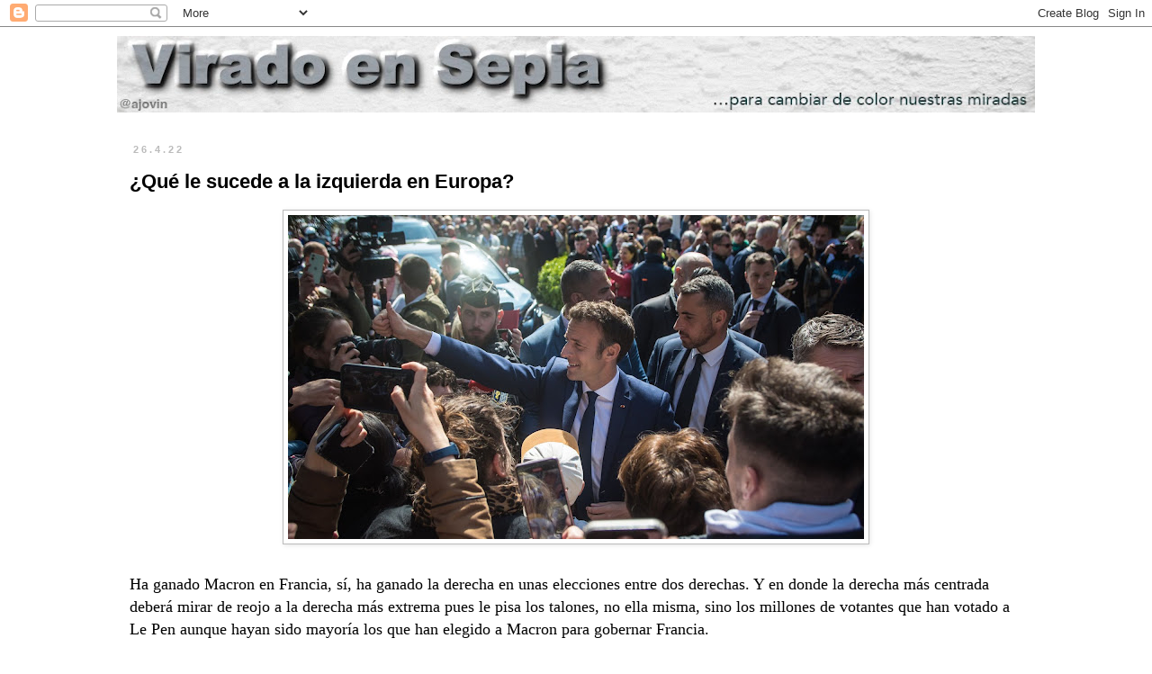

--- FILE ---
content_type: text/html; charset=UTF-8
request_url: https://www.viradoensepia.com/2022/04/que-le-sucede-la-izquierda-en-europa.html
body_size: 21078
content:
<!DOCTYPE html>
<html class='v2' dir='ltr' lang='es'>
<head>
<link href='https://www.blogger.com/static/v1/widgets/335934321-css_bundle_v2.css' rel='stylesheet' type='text/css'/>
<meta content='width=1100' name='viewport'/>
<meta content='text/html; charset=UTF-8' http-equiv='Content-Type'/>
<meta content='blogger' name='generator'/>
<link href='https://www.viradoensepia.com/favicon.ico' rel='icon' type='image/x-icon'/>
<link href='https://www.viradoensepia.com/2022/04/que-le-sucede-la-izquierda-en-europa.html' rel='canonical'/>
<link rel="alternate" type="application/atom+xml" title="Virado en sepia - Atom" href="https://www.viradoensepia.com/feeds/posts/default" />
<link rel="alternate" type="application/rss+xml" title="Virado en sepia - RSS" href="https://www.viradoensepia.com/feeds/posts/default?alt=rss" />
<link rel="service.post" type="application/atom+xml" title="Virado en sepia - Atom" href="https://www.blogger.com/feeds/1640242563129733601/posts/default" />

<link rel="alternate" type="application/atom+xml" title="Virado en sepia - Atom" href="https://www.viradoensepia.com/feeds/8232933205672070627/comments/default" />
<!--Can't find substitution for tag [blog.ieCssRetrofitLinks]-->
<link href='https://blogger.googleusercontent.com/img/b/R29vZ2xl/AVvXsEgrs-CAsME_kS25u21lHGB7-4ZnjAxPRGyMQHvW7WHyOSpQ5kClSIWTBuvCE9b4iOC_q5m3Fd2iTKM9U_Mtwz9RoHsXRyC_AehdqhIbNcjIKWPQxIO2ucY0G4GYvgYTC2Ryz5bQa3liJOCSnLXorxFpKNpBIDV8A2USSNOtNhSlZNxUe12qIR3GdOULZA/w640-h360/macron.jpg' rel='image_src'/>
<meta content='https://www.viradoensepia.com/2022/04/que-le-sucede-la-izquierda-en-europa.html' property='og:url'/>
<meta content='¿Qué le sucede a la izquierda en Europa?' property='og:title'/>
<meta content='Hablemos de la sociedad en general, del mundo y del futuro, de las personas mayores, de historia, de España' property='og:description'/>
<meta content='https://blogger.googleusercontent.com/img/b/R29vZ2xl/AVvXsEgrs-CAsME_kS25u21lHGB7-4ZnjAxPRGyMQHvW7WHyOSpQ5kClSIWTBuvCE9b4iOC_q5m3Fd2iTKM9U_Mtwz9RoHsXRyC_AehdqhIbNcjIKWPQxIO2ucY0G4GYvgYTC2Ryz5bQa3liJOCSnLXorxFpKNpBIDV8A2USSNOtNhSlZNxUe12qIR3GdOULZA/w1200-h630-p-k-no-nu/macron.jpg' property='og:image'/>
<title>Virado en sepia: &#191;Qué le sucede a la izquierda en Europa?</title>
<style id='page-skin-1' type='text/css'><!--
/*
-----------------------------------------------
Blogger Template Style
Name:     Simple
Designer: Blogger
URL:      www.blogger.com
----------------------------------------------- */
/* Content
----------------------------------------------- */
body {
font: normal normal 14px 'Trebuchet MS', Trebuchet, Verdana, sans-serif;
color: #000000;
background: #ffffff none repeat scroll top left;
padding: 0 0 0 0;
}
html body .region-inner {
min-width: 0;
max-width: 100%;
width: auto;
}
h2 {
font-size: 22px;
}
a:link {
text-decoration:none;
color: #B51200;
}
a:visited {
text-decoration:none;
color: #000000;
}
a:hover {
text-decoration:underline;
color: #E67C73;
}
.body-fauxcolumn-outer .fauxcolumn-inner {
background: transparent none repeat scroll top left;
_background-image: none;
}
.body-fauxcolumn-outer .cap-top {
position: absolute;
z-index: 1;
height: 400px;
width: 100%;
}
.body-fauxcolumn-outer .cap-top .cap-left {
width: 100%;
background: transparent none repeat-x scroll top left;
_background-image: none;
}
.content-outer {
-moz-box-shadow: 0 0 0 rgba(0, 0, 0, .15);
-webkit-box-shadow: 0 0 0 rgba(0, 0, 0, .15);
-goog-ms-box-shadow: 0 0 0 #333333;
box-shadow: 0 0 0 rgba(0, 0, 0, .15);
margin-bottom: 1px;
}
.content-inner {
padding: 10px 40px;
}
.content-inner {
background-color: #ffffff;
}
/* Header
----------------------------------------------- */
.header-outer {
background: transparent none repeat-x scroll 0 -400px;
_background-image: none;
}
.Header h1 {
font: normal normal 40px 'Trebuchet MS',Trebuchet,Verdana,sans-serif;
color: #000000;
text-shadow: 0 0 0 rgba(0, 0, 0, .2);
}
.Header h1 a {
color: #000000;
}
.Header .description {
font-size: 18px;
color: #000000;
}
.header-inner .Header .titlewrapper {
padding: 22px 0;
}
.header-inner .Header .descriptionwrapper {
padding: 0 0;
}
/* Tabs
----------------------------------------------- */
.tabs-inner .section:first-child {
border-top: 0 solid #dddddd;
}
.tabs-inner .section:first-child ul {
margin-top: -1px;
border-top: 1px solid #dddddd;
border-left: 1px solid #dddddd;
border-right: 1px solid #dddddd;
}
.tabs-inner .widget ul {
background: #ffc400 none repeat-x scroll 0 -800px;
_background-image: none;
border-bottom: 1px solid #dddddd;
margin-top: 0;
margin-left: -30px;
margin-right: -30px;
}
.tabs-inner .widget li a {
display: inline-block;
padding: .6em 1em;
font: normal bold 12px 'Trebuchet MS', Trebuchet, Verdana, sans-serif;
color: #000000;
border-left: 1px solid #ffffff;
border-right: 1px solid #dddddd;
}
.tabs-inner .widget li:first-child a {
border-left: none;
}
.tabs-inner .widget li.selected a, .tabs-inner .widget li a:hover {
color: #ffffff;
background-color: #b51200;
text-decoration: none;
}
/* Columns
----------------------------------------------- */
.main-outer {
border-top: 0 solid transparent;
}
.fauxcolumn-left-outer .fauxcolumn-inner {
border-right: 1px solid transparent;
}
.fauxcolumn-right-outer .fauxcolumn-inner {
border-left: 1px solid transparent;
}
/* Headings
----------------------------------------------- */
div.widget > h2,
div.widget h2.title {
margin: 0 0 1em 0;
font: normal bold 11px 'Trebuchet MS',Trebuchet,Verdana,sans-serif;
color: #000000;
}
/* Widgets
----------------------------------------------- */
.widget .zippy {
color: #999999;
text-shadow: 2px 2px 1px rgba(0, 0, 0, .1);
}
.widget .popular-posts ul {
list-style: none;
}
/* Posts
----------------------------------------------- */
h2.date-header {
font: normal bold 11px Arial, Tahoma, Helvetica, FreeSans, sans-serif;
}
.date-header span {
background-color: #ffffff;
color: #bbbbbb;
padding: 0.4em;
letter-spacing: 3px;
margin: inherit;
}
.main-inner {
padding-top: 35px;
padding-bottom: 65px;
}
.main-inner .column-center-inner {
padding: 0 0;
}
.main-inner .column-center-inner .section {
margin: 0 1em;
}
.post {
margin: 0 0 45px 0;
}
h3.post-title, .comments h4 {
font: normal bold 22px 'Trebuchet MS',Trebuchet,Verdana,sans-serif;
margin: .75em 0 0;
}
.post-body {
font-size: 110%;
line-height: 1.4;
position: relative;
}
.post-body img, .post-body .tr-caption-container, .Profile img, .Image img,
.BlogList .item-thumbnail img {
padding: 2px;
background: #ffffff;
border: 1px solid #bbbbbb;
-moz-box-shadow: 1px 1px 5px rgba(0, 0, 0, .1);
-webkit-box-shadow: 1px 1px 5px rgba(0, 0, 0, .1);
box-shadow: 1px 1px 5px rgba(0, 0, 0, .1);
}
.post-body img, .post-body .tr-caption-container {
padding: 5px;
}
.post-body .tr-caption-container {
color: #000000;
}
.post-body .tr-caption-container img {
padding: 0;
background: transparent;
border: none;
-moz-box-shadow: 0 0 0 rgba(0, 0, 0, .1);
-webkit-box-shadow: 0 0 0 rgba(0, 0, 0, .1);
box-shadow: 0 0 0 rgba(0, 0, 0, .1);
}
.post-header {
margin: 0 0 1.5em;
line-height: 1.6;
font-size: 90%;
}
.post-footer {
margin: 20px -2px 0;
padding: 5px 10px;
color: #666666;
background-color: #ffffff;
border-bottom: 1px solid #666666;
line-height: 1.6;
font-size: 90%;
}
#comments .comment-author {
padding-top: 1.5em;
border-top: 1px solid transparent;
background-position: 0 1.5em;
}
#comments .comment-author:first-child {
padding-top: 0;
border-top: none;
}
.avatar-image-container {
margin: .2em 0 0;
}
#comments .avatar-image-container img {
border: 1px solid #bbbbbb;
}
/* Comments
----------------------------------------------- */
.comments .comments-content .icon.blog-author {
background-repeat: no-repeat;
background-image: url([data-uri]);
}
.comments .comments-content .loadmore a {
border-top: 1px solid #999999;
border-bottom: 1px solid #999999;
}
.comments .comment-thread.inline-thread {
background-color: #ffffff;
}
.comments .continue {
border-top: 2px solid #999999;
}
/* Accents
---------------------------------------------- */
.section-columns td.columns-cell {
border-left: 1px solid transparent;
}
.blog-pager {
background: transparent url(https://resources.blogblog.com/blogblog/data/1kt/simple/paging_dot.png) repeat-x scroll top center;
}
.blog-pager-older-link, .home-link,
.blog-pager-newer-link {
background-color: #ffffff;
padding: 5px;
}
.footer-outer {
border-top: 1px dashed #bbbbbb;
}
/* Mobile
----------------------------------------------- */
body.mobile  {
background-size: auto;
}
.mobile .body-fauxcolumn-outer {
background: transparent none repeat scroll top left;
}
.mobile .body-fauxcolumn-outer .cap-top {
background-size: 100% auto;
}
.mobile .content-outer {
-webkit-box-shadow: 0 0 3px rgba(0, 0, 0, .15);
box-shadow: 0 0 3px rgba(0, 0, 0, .15);
}
.mobile .tabs-inner .widget ul {
margin-left: 0;
margin-right: 0;
}
.mobile .post {
margin: 0;
}
.mobile .main-inner .column-center-inner .section {
margin: 0;
}
.mobile .date-header span {
padding: 0.1em 10px;
margin: 0 -10px;
}
.mobile h3.post-title {
margin: 0;
}
.mobile .blog-pager {
background: transparent none no-repeat scroll top center;
}
.mobile .footer-outer {
border-top: none;
}
.mobile .main-inner, .mobile .footer-inner {
background-color: #ffffff;
}
.mobile-index-contents {
color: #000000;
}
.mobile-link-button {
background-color: #B51200;
}
.mobile-link-button a:link, .mobile-link-button a:visited {
color: #ffffff;
}
.mobile .tabs-inner .section:first-child {
border-top: none;
}
.mobile .tabs-inner .PageList .widget-content {
background-color: #b51200;
color: #ffffff;
border-top: 1px solid #dddddd;
border-bottom: 1px solid #dddddd;
}
.mobile .tabs-inner .PageList .widget-content .pagelist-arrow {
border-left: 1px solid #dddddd;
}

--></style>
<style id='template-skin-1' type='text/css'><!--
body {
min-width: 1100px;
}
.content-outer, .content-fauxcolumn-outer, .region-inner {
min-width: 1100px;
max-width: 1100px;
_width: 1100px;
}
.main-inner .columns {
padding-left: 0px;
padding-right: 0px;
}
.main-inner .fauxcolumn-center-outer {
left: 0px;
right: 0px;
/* IE6 does not respect left and right together */
_width: expression(this.parentNode.offsetWidth -
parseInt("0px") -
parseInt("0px") + 'px');
}
.main-inner .fauxcolumn-left-outer {
width: 0px;
}
.main-inner .fauxcolumn-right-outer {
width: 0px;
}
.main-inner .column-left-outer {
width: 0px;
right: 100%;
margin-left: -0px;
}
.main-inner .column-right-outer {
width: 0px;
margin-right: -0px;
}
#layout {
min-width: 0;
}
#layout .content-outer {
min-width: 0;
width: 800px;
}
#layout .region-inner {
min-width: 0;
width: auto;
}
body#layout div.add_widget {
padding: 8px;
}
body#layout div.add_widget a {
margin-left: 32px;
}
--></style>
<script type='text/javascript'>
        (function(i,s,o,g,r,a,m){i['GoogleAnalyticsObject']=r;i[r]=i[r]||function(){
        (i[r].q=i[r].q||[]).push(arguments)},i[r].l=1*new Date();a=s.createElement(o),
        m=s.getElementsByTagName(o)[0];a.async=1;a.src=g;m.parentNode.insertBefore(a,m)
        })(window,document,'script','https://www.google-analytics.com/analytics.js','ga');
        ga('create', 'UA-1957289-7', 'auto', 'blogger');
        ga('blogger.send', 'pageview');
      </script>
<link href='https://www.blogger.com/dyn-css/authorization.css?targetBlogID=1640242563129733601&amp;zx=fb732f99-8166-4cd7-8112-6a7d65cdbe89' media='none' onload='if(media!=&#39;all&#39;)media=&#39;all&#39;' rel='stylesheet'/><noscript><link href='https://www.blogger.com/dyn-css/authorization.css?targetBlogID=1640242563129733601&amp;zx=fb732f99-8166-4cd7-8112-6a7d65cdbe89' rel='stylesheet'/></noscript>
<meta name='google-adsense-platform-account' content='ca-host-pub-1556223355139109'/>
<meta name='google-adsense-platform-domain' content='blogspot.com'/>

</head>
<body class='loading variant-simplysimple'>
<div class='navbar section' id='navbar' name='Barra de navegación'><div class='widget Navbar' data-version='1' id='Navbar1'><script type="text/javascript">
    function setAttributeOnload(object, attribute, val) {
      if(window.addEventListener) {
        window.addEventListener('load',
          function(){ object[attribute] = val; }, false);
      } else {
        window.attachEvent('onload', function(){ object[attribute] = val; });
      }
    }
  </script>
<div id="navbar-iframe-container"></div>
<script type="text/javascript" src="https://apis.google.com/js/platform.js"></script>
<script type="text/javascript">
      gapi.load("gapi.iframes:gapi.iframes.style.bubble", function() {
        if (gapi.iframes && gapi.iframes.getContext) {
          gapi.iframes.getContext().openChild({
              url: 'https://www.blogger.com/navbar/1640242563129733601?po\x3d8232933205672070627\x26origin\x3dhttps://www.viradoensepia.com',
              where: document.getElementById("navbar-iframe-container"),
              id: "navbar-iframe"
          });
        }
      });
    </script><script type="text/javascript">
(function() {
var script = document.createElement('script');
script.type = 'text/javascript';
script.src = '//pagead2.googlesyndication.com/pagead/js/google_top_exp.js';
var head = document.getElementsByTagName('head')[0];
if (head) {
head.appendChild(script);
}})();
</script>
</div></div>
<div class='body-fauxcolumns'>
<div class='fauxcolumn-outer body-fauxcolumn-outer'>
<div class='cap-top'>
<div class='cap-left'></div>
<div class='cap-right'></div>
</div>
<div class='fauxborder-left'>
<div class='fauxborder-right'></div>
<div class='fauxcolumn-inner'>
</div>
</div>
<div class='cap-bottom'>
<div class='cap-left'></div>
<div class='cap-right'></div>
</div>
</div>
</div>
<div class='content'>
<div class='content-fauxcolumns'>
<div class='fauxcolumn-outer content-fauxcolumn-outer'>
<div class='cap-top'>
<div class='cap-left'></div>
<div class='cap-right'></div>
</div>
<div class='fauxborder-left'>
<div class='fauxborder-right'></div>
<div class='fauxcolumn-inner'>
</div>
</div>
<div class='cap-bottom'>
<div class='cap-left'></div>
<div class='cap-right'></div>
</div>
</div>
</div>
<div class='content-outer'>
<div class='content-cap-top cap-top'>
<div class='cap-left'></div>
<div class='cap-right'></div>
</div>
<div class='fauxborder-left content-fauxborder-left'>
<div class='fauxborder-right content-fauxborder-right'></div>
<div class='content-inner'>
<header>
<div class='header-outer'>
<div class='header-cap-top cap-top'>
<div class='cap-left'></div>
<div class='cap-right'></div>
</div>
<div class='fauxborder-left header-fauxborder-left'>
<div class='fauxborder-right header-fauxborder-right'></div>
<div class='region-inner header-inner'>
<div class='header section' id='header' name='Cabecera'><div class='widget Header' data-version='1' id='Header1'>
<div id='header-inner'>
<a href='https://www.viradoensepia.com/' style='display: block'>
<img alt='Virado en sepia' height='85px; ' id='Header1_headerimg' src='https://blogger.googleusercontent.com/img/a/AVvXsEgBhzBwhbX8A92qshsUo_CvtdN7BuraeOWVGgv5pfDvrGzBEsQEKc7f8bC_92Iu9fQfHdQRMpQ4owriaRc2NVhv_cu5LGgJSKvV2GgdbTEJYB_Rp_B7BLUZQmAtbJMAaxxThSo3mBJaRovZe6DzUMpw9QlgOMhm2lpdnIYeY1wRfFtgqJdvuceopPehekHg=s1020' style='display: block' width='1020px; '/>
</a>
</div>
</div></div>
</div>
</div>
<div class='header-cap-bottom cap-bottom'>
<div class='cap-left'></div>
<div class='cap-right'></div>
</div>
</div>
</header>
<div class='tabs-outer'>
<div class='tabs-cap-top cap-top'>
<div class='cap-left'></div>
<div class='cap-right'></div>
</div>
<div class='fauxborder-left tabs-fauxborder-left'>
<div class='fauxborder-right tabs-fauxborder-right'></div>
<div class='region-inner tabs-inner'>
<div class='tabs no-items section' id='crosscol' name='Multicolumnas'></div>
<div class='tabs no-items section' id='crosscol-overflow' name='Cross-Column 2'></div>
</div>
</div>
<div class='tabs-cap-bottom cap-bottom'>
<div class='cap-left'></div>
<div class='cap-right'></div>
</div>
</div>
<div class='main-outer'>
<div class='main-cap-top cap-top'>
<div class='cap-left'></div>
<div class='cap-right'></div>
</div>
<div class='fauxborder-left main-fauxborder-left'>
<div class='fauxborder-right main-fauxborder-right'></div>
<div class='region-inner main-inner'>
<div class='columns fauxcolumns'>
<div class='fauxcolumn-outer fauxcolumn-center-outer'>
<div class='cap-top'>
<div class='cap-left'></div>
<div class='cap-right'></div>
</div>
<div class='fauxborder-left'>
<div class='fauxborder-right'></div>
<div class='fauxcolumn-inner'>
</div>
</div>
<div class='cap-bottom'>
<div class='cap-left'></div>
<div class='cap-right'></div>
</div>
</div>
<div class='fauxcolumn-outer fauxcolumn-left-outer'>
<div class='cap-top'>
<div class='cap-left'></div>
<div class='cap-right'></div>
</div>
<div class='fauxborder-left'>
<div class='fauxborder-right'></div>
<div class='fauxcolumn-inner'>
</div>
</div>
<div class='cap-bottom'>
<div class='cap-left'></div>
<div class='cap-right'></div>
</div>
</div>
<div class='fauxcolumn-outer fauxcolumn-right-outer'>
<div class='cap-top'>
<div class='cap-left'></div>
<div class='cap-right'></div>
</div>
<div class='fauxborder-left'>
<div class='fauxborder-right'></div>
<div class='fauxcolumn-inner'>
</div>
</div>
<div class='cap-bottom'>
<div class='cap-left'></div>
<div class='cap-right'></div>
</div>
</div>
<!-- corrects IE6 width calculation -->
<div class='columns-inner'>
<div class='column-center-outer'>
<div class='column-center-inner'>
<div class='main section' id='main' name='Principal'><div class='widget Blog' data-version='1' id='Blog1'>
<div class='blog-posts hfeed'>

          <div class="date-outer">
        
<h2 class='date-header'><span>26.4.22</span></h2>

          <div class="date-posts">
        
<div class='post-outer'>
<div class='post hentry uncustomized-post-template' itemprop='blogPost' itemscope='itemscope' itemtype='http://schema.org/BlogPosting'>
<meta content='https://blogger.googleusercontent.com/img/b/R29vZ2xl/AVvXsEgrs-CAsME_kS25u21lHGB7-4ZnjAxPRGyMQHvW7WHyOSpQ5kClSIWTBuvCE9b4iOC_q5m3Fd2iTKM9U_Mtwz9RoHsXRyC_AehdqhIbNcjIKWPQxIO2ucY0G4GYvgYTC2Ryz5bQa3liJOCSnLXorxFpKNpBIDV8A2USSNOtNhSlZNxUe12qIR3GdOULZA/w640-h360/macron.jpg' itemprop='image_url'/>
<meta content='1640242563129733601' itemprop='blogId'/>
<meta content='8232933205672070627' itemprop='postId'/>
<a name='8232933205672070627'></a>
<h3 class='post-title entry-title' itemprop='name'>
&#191;Qué le sucede a la izquierda en Europa?
</h3>
<div class='post-header'>
<div class='post-header-line-1'></div>
</div>
<div class='post-body entry-content' id='post-body-8232933205672070627' itemprop='description articleBody'>
<p><span style="font-family: verdana; font-size: large;"></span></p><div class="separator" style="clear: both; text-align: center;"><span style="font-family: verdana; font-size: large;"><a href="https://blogger.googleusercontent.com/img/b/R29vZ2xl/AVvXsEgrs-CAsME_kS25u21lHGB7-4ZnjAxPRGyMQHvW7WHyOSpQ5kClSIWTBuvCE9b4iOC_q5m3Fd2iTKM9U_Mtwz9RoHsXRyC_AehdqhIbNcjIKWPQxIO2ucY0G4GYvgYTC2Ryz5bQa3liJOCSnLXorxFpKNpBIDV8A2USSNOtNhSlZNxUe12qIR3GdOULZA/s1960/macron.jpg" imageanchor="1" style="margin-left: 1em; margin-right: 1em;"><img border="0" data-original-height="1103" data-original-width="1960" height="360" src="https://blogger.googleusercontent.com/img/b/R29vZ2xl/AVvXsEgrs-CAsME_kS25u21lHGB7-4ZnjAxPRGyMQHvW7WHyOSpQ5kClSIWTBuvCE9b4iOC_q5m3Fd2iTKM9U_Mtwz9RoHsXRyC_AehdqhIbNcjIKWPQxIO2ucY0G4GYvgYTC2Ryz5bQa3liJOCSnLXorxFpKNpBIDV8A2USSNOtNhSlZNxUe12qIR3GdOULZA/w640-h360/macron.jpg" width="640" /></a></span></div><span style="font-family: verdana; font-size: large;"><br />Ha ganado Macron en Francia, sí, ha ganado la derecha en unas elecciones entre dos derechas. Y en donde la derecha más centrada deberá mirar de reojo a la derecha más extrema pues le pisa los talones, no ella misma, sino los millones de votantes que han votado a Le Pen aunque hayan sido mayoría los que han elegido a Macron para gobernar Francia.</span><p></p><p><span style="font-family: verdana; font-size: large;">&#191;Y la izquierda, existe la izquierda en Francia? Ya, sí, sé que existe, pero si no tiene poder suficiente, al final dejará de contrapesar. &#191;Y eso es bueno?</span></p><p><span style="font-family: verdana; font-size: large;">La pregunta se podría hacer de otra manera.</span></p><p><span style="font-family: verdana; font-size: large;"><b>&#191;Qué está haciendo la izquierda en Europa para que esté sucediendo todo esto en la última décadas?</b>&nbsp;</span></p><p><span style="font-family: verdana; font-size: large;">&#191;Pensamos que son simplemente modas, que pasarán de largo sin dejar huellas? &#191;No debería cambiar la izquierda europea, la española entre ellas, para repensar incluso ideologías?</span></p><p><span style="font-family: verdana; font-size: large;">&#191;Para qué sirve una ideología de un partido político si no es capaz de ponerla a funcionar con sus gestiones?</span></p><p><span style="font-family: verdana; font-size: large;">Otra cosa es la ideología teórica, la intelectual, la filosófica incluso, que todas ellas no necesitan al poder para plantear reflexiones. Pero la izquierda política si necesita gestionar para demostrar que es capaz de cambiar lo que no se está repartiendo bien.&nbsp;</span></p>
<div style='clear: both;'></div>
</div>
<div class='post-footer'>
<div class='post-footer-line post-footer-line-1'>
<span class='post-author vcard'>
</span>
<span class='post-timestamp'>
</span>
<span class='post-comment-link'>
</span>
<span class='post-icons'>
</span>
<div class='post-share-buttons goog-inline-block'>
<a class='goog-inline-block share-button sb-email' href='https://www.blogger.com/share-post.g?blogID=1640242563129733601&postID=8232933205672070627&target=email' target='_blank' title='Enviar por correo electrónico'><span class='share-button-link-text'>Enviar por correo electrónico</span></a><a class='goog-inline-block share-button sb-blog' href='https://www.blogger.com/share-post.g?blogID=1640242563129733601&postID=8232933205672070627&target=blog' onclick='window.open(this.href, "_blank", "height=270,width=475"); return false;' target='_blank' title='Escribe un blog'><span class='share-button-link-text'>Escribe un blog</span></a><a class='goog-inline-block share-button sb-twitter' href='https://www.blogger.com/share-post.g?blogID=1640242563129733601&postID=8232933205672070627&target=twitter' target='_blank' title='Compartir en X'><span class='share-button-link-text'>Compartir en X</span></a><a class='goog-inline-block share-button sb-facebook' href='https://www.blogger.com/share-post.g?blogID=1640242563129733601&postID=8232933205672070627&target=facebook' onclick='window.open(this.href, "_blank", "height=430,width=640"); return false;' target='_blank' title='Compartir con Facebook'><span class='share-button-link-text'>Compartir con Facebook</span></a><a class='goog-inline-block share-button sb-pinterest' href='https://www.blogger.com/share-post.g?blogID=1640242563129733601&postID=8232933205672070627&target=pinterest' target='_blank' title='Compartir en Pinterest'><span class='share-button-link-text'>Compartir en Pinterest</span></a>
</div>
</div>
<div class='post-footer-line post-footer-line-2'>
<span class='post-labels'>
Labels:
<a href='https://www.viradoensepia.com/search/label/Futuro' rel='tag'>Futuro</a>,
<a href='https://www.viradoensepia.com/search/label/Gobernaci%C3%B3n' rel='tag'>Gobernación</a>,
<a href='https://www.viradoensepia.com/search/label/Sociedad' rel='tag'>Sociedad</a>
</span>
</div>
<div class='post-footer-line post-footer-line-3'>
<span class='post-location'>
</span>
</div>
</div>
</div>
<div class='comments' id='comments'>
<a name='comments'></a>
</div>
</div>

        </div></div>
      
</div>
<div class='blog-pager' id='blog-pager'>
<span id='blog-pager-newer-link'>
<a class='blog-pager-newer-link' href='https://www.viradoensepia.com/2022/04/atencion-sanitaria-en-aragon-centros-de.html' id='Blog1_blog-pager-newer-link' title='Entrada más reciente'>Entrada más reciente</a>
</span>
<span id='blog-pager-older-link'>
<a class='blog-pager-older-link' href='https://www.viradoensepia.com/2022/04/como-cuidamos-la-memoria-para-que.html' id='Blog1_blog-pager-older-link' title='Entrada antigua'>Entrada antigua</a>
</span>
<a class='home-link' href='https://www.viradoensepia.com/'>Inicio</a>
</div>
<div class='clear'></div>
<div class='post-feeds'>
</div>
</div></div>
</div>
</div>
<div class='column-left-outer'>
<div class='column-left-inner'>
<aside>
</aside>
</div>
</div>
<div class='column-right-outer'>
<div class='column-right-inner'>
<aside>
</aside>
</div>
</div>
</div>
<div style='clear: both'></div>
<!-- columns -->
</div>
<!-- main -->
</div>
</div>
<div class='main-cap-bottom cap-bottom'>
<div class='cap-left'></div>
<div class='cap-right'></div>
</div>
</div>
<footer>
<div class='footer-outer'>
<div class='footer-cap-top cap-top'>
<div class='cap-left'></div>
<div class='cap-right'></div>
</div>
<div class='fauxborder-left footer-fauxborder-left'>
<div class='fauxborder-right footer-fauxborder-right'></div>
<div class='region-inner footer-inner'>
<div class='foot no-items section' id='footer-1'></div>
<table border='0' cellpadding='0' cellspacing='0' class='section-columns columns-3'>
<tbody>
<tr>
<td class='first columns-cell'>
<div class='foot section' id='footer-2-1'><div class='widget BlogArchive' data-version='1' id='BlogArchive1'>
<h2>Archivo del blog</h2>
<div class='widget-content'>
<div id='ArchiveList'>
<div id='BlogArchive1_ArchiveList'>
<ul class='hierarchy'>
<li class='archivedate collapsed'>
<a class='toggle' href='javascript:void(0)'>
<span class='zippy'>

        &#9658;&#160;
      
</span>
</a>
<a class='post-count-link' href='https://www.viradoensepia.com/2026/'>
2026
</a>
<span class='post-count' dir='ltr'>(8)</span>
<ul class='hierarchy'>
<li class='archivedate collapsed'>
<a class='toggle' href='javascript:void(0)'>
<span class='zippy'>

        &#9658;&#160;
      
</span>
</a>
<a class='post-count-link' href='https://www.viradoensepia.com/2026/01/'>
enero
</a>
<span class='post-count' dir='ltr'>(8)</span>
</li>
</ul>
</li>
</ul>
<ul class='hierarchy'>
<li class='archivedate collapsed'>
<a class='toggle' href='javascript:void(0)'>
<span class='zippy'>

        &#9658;&#160;
      
</span>
</a>
<a class='post-count-link' href='https://www.viradoensepia.com/2025/'>
2025
</a>
<span class='post-count' dir='ltr'>(126)</span>
<ul class='hierarchy'>
<li class='archivedate collapsed'>
<a class='toggle' href='javascript:void(0)'>
<span class='zippy'>

        &#9658;&#160;
      
</span>
</a>
<a class='post-count-link' href='https://www.viradoensepia.com/2025/12/'>
diciembre
</a>
<span class='post-count' dir='ltr'>(5)</span>
</li>
</ul>
<ul class='hierarchy'>
<li class='archivedate collapsed'>
<a class='toggle' href='javascript:void(0)'>
<span class='zippy'>

        &#9658;&#160;
      
</span>
</a>
<a class='post-count-link' href='https://www.viradoensepia.com/2025/11/'>
noviembre
</a>
<span class='post-count' dir='ltr'>(9)</span>
</li>
</ul>
<ul class='hierarchy'>
<li class='archivedate collapsed'>
<a class='toggle' href='javascript:void(0)'>
<span class='zippy'>

        &#9658;&#160;
      
</span>
</a>
<a class='post-count-link' href='https://www.viradoensepia.com/2025/10/'>
octubre
</a>
<span class='post-count' dir='ltr'>(6)</span>
</li>
</ul>
<ul class='hierarchy'>
<li class='archivedate collapsed'>
<a class='toggle' href='javascript:void(0)'>
<span class='zippy'>

        &#9658;&#160;
      
</span>
</a>
<a class='post-count-link' href='https://www.viradoensepia.com/2025/09/'>
septiembre
</a>
<span class='post-count' dir='ltr'>(7)</span>
</li>
</ul>
<ul class='hierarchy'>
<li class='archivedate collapsed'>
<a class='toggle' href='javascript:void(0)'>
<span class='zippy'>

        &#9658;&#160;
      
</span>
</a>
<a class='post-count-link' href='https://www.viradoensepia.com/2025/08/'>
agosto
</a>
<span class='post-count' dir='ltr'>(3)</span>
</li>
</ul>
<ul class='hierarchy'>
<li class='archivedate collapsed'>
<a class='toggle' href='javascript:void(0)'>
<span class='zippy'>

        &#9658;&#160;
      
</span>
</a>
<a class='post-count-link' href='https://www.viradoensepia.com/2025/07/'>
julio
</a>
<span class='post-count' dir='ltr'>(2)</span>
</li>
</ul>
<ul class='hierarchy'>
<li class='archivedate collapsed'>
<a class='toggle' href='javascript:void(0)'>
<span class='zippy'>

        &#9658;&#160;
      
</span>
</a>
<a class='post-count-link' href='https://www.viradoensepia.com/2025/06/'>
junio
</a>
<span class='post-count' dir='ltr'>(12)</span>
</li>
</ul>
<ul class='hierarchy'>
<li class='archivedate collapsed'>
<a class='toggle' href='javascript:void(0)'>
<span class='zippy'>

        &#9658;&#160;
      
</span>
</a>
<a class='post-count-link' href='https://www.viradoensepia.com/2025/05/'>
mayo
</a>
<span class='post-count' dir='ltr'>(5)</span>
</li>
</ul>
<ul class='hierarchy'>
<li class='archivedate collapsed'>
<a class='toggle' href='javascript:void(0)'>
<span class='zippy'>

        &#9658;&#160;
      
</span>
</a>
<a class='post-count-link' href='https://www.viradoensepia.com/2025/04/'>
abril
</a>
<span class='post-count' dir='ltr'>(28)</span>
</li>
</ul>
<ul class='hierarchy'>
<li class='archivedate collapsed'>
<a class='toggle' href='javascript:void(0)'>
<span class='zippy'>

        &#9658;&#160;
      
</span>
</a>
<a class='post-count-link' href='https://www.viradoensepia.com/2025/03/'>
marzo
</a>
<span class='post-count' dir='ltr'>(6)</span>
</li>
</ul>
<ul class='hierarchy'>
<li class='archivedate collapsed'>
<a class='toggle' href='javascript:void(0)'>
<span class='zippy'>

        &#9658;&#160;
      
</span>
</a>
<a class='post-count-link' href='https://www.viradoensepia.com/2025/02/'>
febrero
</a>
<span class='post-count' dir='ltr'>(13)</span>
</li>
</ul>
<ul class='hierarchy'>
<li class='archivedate collapsed'>
<a class='toggle' href='javascript:void(0)'>
<span class='zippy'>

        &#9658;&#160;
      
</span>
</a>
<a class='post-count-link' href='https://www.viradoensepia.com/2025/01/'>
enero
</a>
<span class='post-count' dir='ltr'>(30)</span>
</li>
</ul>
</li>
</ul>
<ul class='hierarchy'>
<li class='archivedate collapsed'>
<a class='toggle' href='javascript:void(0)'>
<span class='zippy'>

        &#9658;&#160;
      
</span>
</a>
<a class='post-count-link' href='https://www.viradoensepia.com/2024/'>
2024
</a>
<span class='post-count' dir='ltr'>(228)</span>
<ul class='hierarchy'>
<li class='archivedate collapsed'>
<a class='toggle' href='javascript:void(0)'>
<span class='zippy'>

        &#9658;&#160;
      
</span>
</a>
<a class='post-count-link' href='https://www.viradoensepia.com/2024/12/'>
diciembre
</a>
<span class='post-count' dir='ltr'>(24)</span>
</li>
</ul>
<ul class='hierarchy'>
<li class='archivedate collapsed'>
<a class='toggle' href='javascript:void(0)'>
<span class='zippy'>

        &#9658;&#160;
      
</span>
</a>
<a class='post-count-link' href='https://www.viradoensepia.com/2024/11/'>
noviembre
</a>
<span class='post-count' dir='ltr'>(11)</span>
</li>
</ul>
<ul class='hierarchy'>
<li class='archivedate collapsed'>
<a class='toggle' href='javascript:void(0)'>
<span class='zippy'>

        &#9658;&#160;
      
</span>
</a>
<a class='post-count-link' href='https://www.viradoensepia.com/2024/10/'>
octubre
</a>
<span class='post-count' dir='ltr'>(14)</span>
</li>
</ul>
<ul class='hierarchy'>
<li class='archivedate collapsed'>
<a class='toggle' href='javascript:void(0)'>
<span class='zippy'>

        &#9658;&#160;
      
</span>
</a>
<a class='post-count-link' href='https://www.viradoensepia.com/2024/09/'>
septiembre
</a>
<span class='post-count' dir='ltr'>(9)</span>
</li>
</ul>
<ul class='hierarchy'>
<li class='archivedate collapsed'>
<a class='toggle' href='javascript:void(0)'>
<span class='zippy'>

        &#9658;&#160;
      
</span>
</a>
<a class='post-count-link' href='https://www.viradoensepia.com/2024/08/'>
agosto
</a>
<span class='post-count' dir='ltr'>(26)</span>
</li>
</ul>
<ul class='hierarchy'>
<li class='archivedate collapsed'>
<a class='toggle' href='javascript:void(0)'>
<span class='zippy'>

        &#9658;&#160;
      
</span>
</a>
<a class='post-count-link' href='https://www.viradoensepia.com/2024/07/'>
julio
</a>
<span class='post-count' dir='ltr'>(34)</span>
</li>
</ul>
<ul class='hierarchy'>
<li class='archivedate collapsed'>
<a class='toggle' href='javascript:void(0)'>
<span class='zippy'>

        &#9658;&#160;
      
</span>
</a>
<a class='post-count-link' href='https://www.viradoensepia.com/2024/06/'>
junio
</a>
<span class='post-count' dir='ltr'>(37)</span>
</li>
</ul>
<ul class='hierarchy'>
<li class='archivedate collapsed'>
<a class='toggle' href='javascript:void(0)'>
<span class='zippy'>

        &#9658;&#160;
      
</span>
</a>
<a class='post-count-link' href='https://www.viradoensepia.com/2024/05/'>
mayo
</a>
<span class='post-count' dir='ltr'>(4)</span>
</li>
</ul>
<ul class='hierarchy'>
<li class='archivedate collapsed'>
<a class='toggle' href='javascript:void(0)'>
<span class='zippy'>

        &#9658;&#160;
      
</span>
</a>
<a class='post-count-link' href='https://www.viradoensepia.com/2024/04/'>
abril
</a>
<span class='post-count' dir='ltr'>(22)</span>
</li>
</ul>
<ul class='hierarchy'>
<li class='archivedate collapsed'>
<a class='toggle' href='javascript:void(0)'>
<span class='zippy'>

        &#9658;&#160;
      
</span>
</a>
<a class='post-count-link' href='https://www.viradoensepia.com/2024/03/'>
marzo
</a>
<span class='post-count' dir='ltr'>(20)</span>
</li>
</ul>
<ul class='hierarchy'>
<li class='archivedate collapsed'>
<a class='toggle' href='javascript:void(0)'>
<span class='zippy'>

        &#9658;&#160;
      
</span>
</a>
<a class='post-count-link' href='https://www.viradoensepia.com/2024/02/'>
febrero
</a>
<span class='post-count' dir='ltr'>(27)</span>
</li>
</ul>
</li>
</ul>
<ul class='hierarchy'>
<li class='archivedate collapsed'>
<a class='toggle' href='javascript:void(0)'>
<span class='zippy'>

        &#9658;&#160;
      
</span>
</a>
<a class='post-count-link' href='https://www.viradoensepia.com/2023/'>
2023
</a>
<span class='post-count' dir='ltr'>(227)</span>
<ul class='hierarchy'>
<li class='archivedate collapsed'>
<a class='toggle' href='javascript:void(0)'>
<span class='zippy'>

        &#9658;&#160;
      
</span>
</a>
<a class='post-count-link' href='https://www.viradoensepia.com/2023/12/'>
diciembre
</a>
<span class='post-count' dir='ltr'>(4)</span>
</li>
</ul>
<ul class='hierarchy'>
<li class='archivedate collapsed'>
<a class='toggle' href='javascript:void(0)'>
<span class='zippy'>

        &#9658;&#160;
      
</span>
</a>
<a class='post-count-link' href='https://www.viradoensepia.com/2023/11/'>
noviembre
</a>
<span class='post-count' dir='ltr'>(12)</span>
</li>
</ul>
<ul class='hierarchy'>
<li class='archivedate collapsed'>
<a class='toggle' href='javascript:void(0)'>
<span class='zippy'>

        &#9658;&#160;
      
</span>
</a>
<a class='post-count-link' href='https://www.viradoensepia.com/2023/10/'>
octubre
</a>
<span class='post-count' dir='ltr'>(25)</span>
</li>
</ul>
<ul class='hierarchy'>
<li class='archivedate collapsed'>
<a class='toggle' href='javascript:void(0)'>
<span class='zippy'>

        &#9658;&#160;
      
</span>
</a>
<a class='post-count-link' href='https://www.viradoensepia.com/2023/09/'>
septiembre
</a>
<span class='post-count' dir='ltr'>(54)</span>
</li>
</ul>
<ul class='hierarchy'>
<li class='archivedate collapsed'>
<a class='toggle' href='javascript:void(0)'>
<span class='zippy'>

        &#9658;&#160;
      
</span>
</a>
<a class='post-count-link' href='https://www.viradoensepia.com/2023/08/'>
agosto
</a>
<span class='post-count' dir='ltr'>(12)</span>
</li>
</ul>
<ul class='hierarchy'>
<li class='archivedate collapsed'>
<a class='toggle' href='javascript:void(0)'>
<span class='zippy'>

        &#9658;&#160;
      
</span>
</a>
<a class='post-count-link' href='https://www.viradoensepia.com/2023/06/'>
junio
</a>
<span class='post-count' dir='ltr'>(28)</span>
</li>
</ul>
<ul class='hierarchy'>
<li class='archivedate collapsed'>
<a class='toggle' href='javascript:void(0)'>
<span class='zippy'>

        &#9658;&#160;
      
</span>
</a>
<a class='post-count-link' href='https://www.viradoensepia.com/2023/05/'>
mayo
</a>
<span class='post-count' dir='ltr'>(13)</span>
</li>
</ul>
<ul class='hierarchy'>
<li class='archivedate collapsed'>
<a class='toggle' href='javascript:void(0)'>
<span class='zippy'>

        &#9658;&#160;
      
</span>
</a>
<a class='post-count-link' href='https://www.viradoensepia.com/2023/04/'>
abril
</a>
<span class='post-count' dir='ltr'>(19)</span>
</li>
</ul>
<ul class='hierarchy'>
<li class='archivedate collapsed'>
<a class='toggle' href='javascript:void(0)'>
<span class='zippy'>

        &#9658;&#160;
      
</span>
</a>
<a class='post-count-link' href='https://www.viradoensepia.com/2023/03/'>
marzo
</a>
<span class='post-count' dir='ltr'>(20)</span>
</li>
</ul>
<ul class='hierarchy'>
<li class='archivedate collapsed'>
<a class='toggle' href='javascript:void(0)'>
<span class='zippy'>

        &#9658;&#160;
      
</span>
</a>
<a class='post-count-link' href='https://www.viradoensepia.com/2023/02/'>
febrero
</a>
<span class='post-count' dir='ltr'>(26)</span>
</li>
</ul>
<ul class='hierarchy'>
<li class='archivedate collapsed'>
<a class='toggle' href='javascript:void(0)'>
<span class='zippy'>

        &#9658;&#160;
      
</span>
</a>
<a class='post-count-link' href='https://www.viradoensepia.com/2023/01/'>
enero
</a>
<span class='post-count' dir='ltr'>(14)</span>
</li>
</ul>
</li>
</ul>
<ul class='hierarchy'>
<li class='archivedate expanded'>
<a class='toggle' href='javascript:void(0)'>
<span class='zippy toggle-open'>

        &#9660;&#160;
      
</span>
</a>
<a class='post-count-link' href='https://www.viradoensepia.com/2022/'>
2022
</a>
<span class='post-count' dir='ltr'>(392)</span>
<ul class='hierarchy'>
<li class='archivedate collapsed'>
<a class='toggle' href='javascript:void(0)'>
<span class='zippy'>

        &#9658;&#160;
      
</span>
</a>
<a class='post-count-link' href='https://www.viradoensepia.com/2022/12/'>
diciembre
</a>
<span class='post-count' dir='ltr'>(49)</span>
</li>
</ul>
<ul class='hierarchy'>
<li class='archivedate collapsed'>
<a class='toggle' href='javascript:void(0)'>
<span class='zippy'>

        &#9658;&#160;
      
</span>
</a>
<a class='post-count-link' href='https://www.viradoensepia.com/2022/11/'>
noviembre
</a>
<span class='post-count' dir='ltr'>(24)</span>
</li>
</ul>
<ul class='hierarchy'>
<li class='archivedate collapsed'>
<a class='toggle' href='javascript:void(0)'>
<span class='zippy'>

        &#9658;&#160;
      
</span>
</a>
<a class='post-count-link' href='https://www.viradoensepia.com/2022/10/'>
octubre
</a>
<span class='post-count' dir='ltr'>(12)</span>
</li>
</ul>
<ul class='hierarchy'>
<li class='archivedate collapsed'>
<a class='toggle' href='javascript:void(0)'>
<span class='zippy'>

        &#9658;&#160;
      
</span>
</a>
<a class='post-count-link' href='https://www.viradoensepia.com/2022/09/'>
septiembre
</a>
<span class='post-count' dir='ltr'>(23)</span>
</li>
</ul>
<ul class='hierarchy'>
<li class='archivedate collapsed'>
<a class='toggle' href='javascript:void(0)'>
<span class='zippy'>

        &#9658;&#160;
      
</span>
</a>
<a class='post-count-link' href='https://www.viradoensepia.com/2022/08/'>
agosto
</a>
<span class='post-count' dir='ltr'>(17)</span>
</li>
</ul>
<ul class='hierarchy'>
<li class='archivedate collapsed'>
<a class='toggle' href='javascript:void(0)'>
<span class='zippy'>

        &#9658;&#160;
      
</span>
</a>
<a class='post-count-link' href='https://www.viradoensepia.com/2022/07/'>
julio
</a>
<span class='post-count' dir='ltr'>(16)</span>
</li>
</ul>
<ul class='hierarchy'>
<li class='archivedate collapsed'>
<a class='toggle' href='javascript:void(0)'>
<span class='zippy'>

        &#9658;&#160;
      
</span>
</a>
<a class='post-count-link' href='https://www.viradoensepia.com/2022/06/'>
junio
</a>
<span class='post-count' dir='ltr'>(37)</span>
</li>
</ul>
<ul class='hierarchy'>
<li class='archivedate collapsed'>
<a class='toggle' href='javascript:void(0)'>
<span class='zippy'>

        &#9658;&#160;
      
</span>
</a>
<a class='post-count-link' href='https://www.viradoensepia.com/2022/05/'>
mayo
</a>
<span class='post-count' dir='ltr'>(26)</span>
</li>
</ul>
<ul class='hierarchy'>
<li class='archivedate expanded'>
<a class='toggle' href='javascript:void(0)'>
<span class='zippy toggle-open'>

        &#9660;&#160;
      
</span>
</a>
<a class='post-count-link' href='https://www.viradoensepia.com/2022/04/'>
abril
</a>
<span class='post-count' dir='ltr'>(69)</span>
<ul class='posts'>
<li><a href='https://www.viradoensepia.com/2022/04/el-pensar-siempre-nos-sale-casi-gratis.html'>El pensar siempre nos sale (casi) gratis</a></li>
<li><a href='https://www.viradoensepia.com/2022/04/no-pasa-nada-por-no-poder-con-todo.html'>No pasa nada por no poder con todo</a></li>
<li><a href='https://www.viradoensepia.com/2022/04/sube-mucho-el-covid-partir-de-los-55.html'>&#191;Sube mucho el COVID a partir de los 55 años?</a></li>
<li><a href='https://www.viradoensepia.com/2022/04/estudio-en-valencia-sobre-el-covid-y-la.html'>Estudio en Valencia sobre el COVID y la inmunidad</a></li>
<li><a href='https://www.viradoensepia.com/2022/04/no-es-obligatorio-quitarse-la.html'>No es obligatorio quitarse la mascarilla ni ventil...</a></li>
<li><a href='https://www.viradoensepia.com/2022/04/mejoremos-la-atencion-primaria-como.html'>Mejoremos la Atención Primaria como puerta de entr...</a></li>
<li><a href='https://www.viradoensepia.com/2022/04/nuevo-centro-de-atencion-primaria-del.html'>Nuevo Centro de Atención Primaria del Barrio de Jesús</a></li>
<li><a href='https://www.viradoensepia.com/2022/04/el-sobrepeso-partir-de-los-80-anos-es.html'>El sobrepeso a partir de los 80 años &#191;es bueno?</a></li>
<li><a href='https://www.viradoensepia.com/2022/04/y-como-va-la-pandemia-de-covid-en-abril.html'>&#191;Y cómo va la pandemia de COVID en abril 2022?</a></li>
<li><a href='https://www.viradoensepia.com/2022/04/atencion-sanitaria-en-aragon-centros-de.html'>Atención sanitaria en Aragón. Centros de Atención ...</a></li>
<li><a href='https://www.viradoensepia.com/2022/04/que-le-sucede-la-izquierda-en-europa.html'>&#191;Qué le sucede a la izquierda en Europa?</a></li>
<li><a href='https://www.viradoensepia.com/2022/04/como-cuidamos-la-memoria-para-que.html'>&#191;Cómo cuidamos la memoria para que crezca mejor y ...</a></li>
<li><a href='https://www.viradoensepia.com/2022/04/la-importancia-de-leer-libros-entre-los.html'>La importancia de leer libros entre los niños</a></li>
<li><a href='https://www.viradoensepia.com/2022/04/en-que-se-diferencia-un-piano-de-una.html'>&#191;En qué se diferencia un piano de una flauta?</a></li>
<li><a href='https://www.viradoensepia.com/2022/04/la-importancia-de-tener-varias.html'>La importancia de tener varias velocidades en la vida</a></li>
<li><a href='https://www.viradoensepia.com/2022/04/el-final-de-una-guerra-casi-siempre-es.html'>El final de una guerra casi siempre es otra guerra</a></li>
<li><a href='https://www.viradoensepia.com/2022/04/el-silencio-es-importante-para-hablar.html'>El silencio es importante para hablar de belleza</a></li>
<li><a href='https://www.viradoensepia.com/2022/04/en-los-anos-finales-del-franquismo.html'>En los años finales del Franquismo, había que disi...</a></li>
<li><a href='https://www.viradoensepia.com/2022/04/comportamientos-positivos-un-cafe-con.html'>Comportamientos positivos - Un café con un conocido</a></li>
<li><a href='https://www.viradoensepia.com/2022/04/comportamientos-positivos-llevar-dos.html'>Comportamientos positivos - Llevar dos listas</a></li>
<li><a href='https://www.viradoensepia.com/2022/04/9-consejos-para-favorecer-la-voluntad.html'>9 consejos para favorecer la voluntad en los niños</a></li>
<li><a href='https://www.viradoensepia.com/2022/04/mascarillas-no-obligatorias-y.html'>Mascarillas NO obligatorias. &#191;Y recomendadas?</a></li>
<li><a href='https://www.viradoensepia.com/2022/04/a-quien-le-escribo-quien-eres-tu-si.html'>&#191;A quién le escribo? &#191;Quién eres tú&#8230; si eres mi le...</a></li>
<li><a href='https://www.viradoensepia.com/2014/05/por-que-crece-la-ansiedad-hasta.html'>&#191;Por qué crece la ansiedad hasta convertirse en un...</a></li>
<li><a href='https://www.viradoensepia.com/2022/04/que-es-escribir-para-un-autor-de-exito.html'>&#191;Qué es escribir para un autor de éxito en ventas?</a></li>
<li><a href='https://www.viradoensepia.com/2022/04/la-jaula-no-es-el-espacio-la-jaula-es.html'>La jaula no es el espacio, la jaula es el tiempo</a></li>
<li><a href='https://www.viradoensepia.com/2022/04/que-es-el-amor-y-la-felicidad-javier.html'>&#191;Qué es el amor y la felicidad? Javier Sádaba</a></li>
<li><a href='https://www.viradoensepia.com/2022/04/hay-muchas-cosas-de-gran-valor-que-no.html'>Hay muchas cosas de gran valor que no tienen precio</a></li>
<li><a href='https://www.viradoensepia.com/2022/04/erotismo-grueso-de-mullidos-pechos-de.html'>Erotismo grueso de mullidos pechos de mujer</a></li>
<li><a href='https://www.viradoensepia.com/2022/04/cuidado-con-la-risa-y-el-humor-pues-hay.html'>Cuidado con la risa y el humor, pues hay que contr...</a></li>
<li><a href='https://www.viradoensepia.com/2022/04/cuando-la-television-era-repelente-y.html'>Cuando la televisión era repelente y odiosa</a></li>
<li><a href='https://www.viradoensepia.com/2022/04/son-torpes-sociales-asi-que-si-al-lio.html'>Son torpes sociales, así que sí, &#161;Al lío!</a></li>
<li><a href='https://www.viradoensepia.com/2022/04/el-madrid-del-11-de-marzo-de-2004-que.html'>El Madrid del 11 de marzo de 2004, que tembló por ...</a></li>
<li><a href='https://www.viradoensepia.com/2022/04/la-argentina-de-1939-hacia-humor-social.html'>La Argentina de 1939 hacía humor social</a></li>
<li><a href='https://www.viradoensepia.com/2022/04/jose-maria-ruiz-mateos-de-superman.html'>José María Ruíz Mateos, de Superman a hundido</a></li>
<li><a href='https://www.viradoensepia.com/2022/04/el-sexo-para-quien-se-lo-trabaje.html'>El sexo para quien se lo trabaje</a></li>
<li><a href='https://www.viradoensepia.com/2022/04/la-espana-religiosa-del-ano-1952.html'>La España religiosa del año 1952</a></li>
<li><a href='https://www.viradoensepia.com/2022/04/ha-nacido-tu-partido-y-el-de-muchos.html'>&#191;Ha nacido tu partido? &#191;Y el de muchos?</a></li>
<li><a href='https://www.viradoensepia.com/2022/04/humor-televisivo-de-perich-en-1979.html'>Humor televisivo de Perich en 1979</a></li>
<li><a href='https://www.viradoensepia.com/2022/04/televisores-philips-con-boton-verde-en.html'>Televisores Philips con botón verde en 1979</a></li>
<li><a href='https://www.viradoensepia.com/2022/04/dia-internacional-del-beso-otro-lujo.html'>Día Internacional del Beso. Otro lujo</a></li>
<li><a href='https://www.viradoensepia.com/2022/04/contra-la-pandemia-calma-y-tranquilidad.html'>Contra la pandemia, calma y tranquilidad, y respon...</a></li>
<li><a href='https://www.viradoensepia.com/2022/04/estas-pensando-en-emprender-en-innovar.html'>&#191;Estás pensando en emprender, en innovar? Eres min...</a></li>
<li><a href='https://www.viradoensepia.com/2022/04/que-prefieres-aprender-con-ganas-o.html'>&#191;Qué prefieres: aprender con ganas o perder sin ga...</a></li>
<li><a href='https://www.viradoensepia.com/2022/04/no-nos-manipulan-es-cuestion-de-suerte.html'>No nos manipulan, es cuestión de suerte</a></li>
<li><a href='https://www.viradoensepia.com/2022/04/quien-dijo-que-los-grandes-son-mas.html'>&#191;Quién dijo que los grandes son más fuertes? Humor...</a></li>
<li><a href='https://www.viradoensepia.com/2022/04/con-cuatro-anos-y-ya-son-el-futuro-de.html'>Con cuatro años y ya son el futuro de la sociedad</a></li>
<li><a href='https://www.viradoensepia.com/2022/04/historia-griega-del-humor-y-la-risa.html'>Historia griega del humor y la risa</a></li>
<li><a href='https://www.viradoensepia.com/2022/04/no-te-censures-sigue-hablando.html'>No te censures, sigue hablando</a></li>
<li><a href='https://www.viradoensepia.com/2022/04/gritar-en-segun-que-sitios-esta.html'>Gritar en según qué sitios está organizado para qu...</a></li>
<li><a href='https://www.viradoensepia.com/2022/04/sabes-hablar-como-antes-o-se-te-esta.html'>&#191;Sabes hablar como antes o se te está olvidando?</a></li>
<li><a href='https://www.viradoensepia.com/2022/04/estamos-solos-sin-merecerlo.html'>&#191;Estamos solos sin merecerlo?</a></li>
<li><a href='https://www.viradoensepia.com/2022/04/conocemos-los-actores-pero-no-sabemos.html'>Conocemos a los actores, pero no sabemos quien man...</a></li>
<li><a href='https://www.viradoensepia.com/2022/04/caramelos-poiana-de-rumania.html'>Caramelos Poiana, de Rumanía</a></li>
<li><a href='https://www.viradoensepia.com/2022/04/que-opinamos-en-espana-sobre-la-sanidad.html'>&#191;Qué opinamos en España sobre la Sanidad Pública?</a></li>
<li><a href='https://www.viradoensepia.com/2022/04/humanicemos-los-hospitales-en-aragon.html'>Humanicemos los hospitales en Aragón</a></li>
<li><a href='https://www.viradoensepia.com/2022/04/seis-decisiones-para-una-vida-mas-feliz.html'>Seis decisiones para una vida más feliz y saludable</a></li>
<li><a href='https://www.viradoensepia.com/2022/04/cuanta-agua-necesitamos-beber-todos-los.html'>&#191;Cuánta agua necesitamos beber todos los días?</a></li>
<li><a href='https://www.viradoensepia.com/2022/04/las-escaleras-son-amigas-de-tu-corazon.html'>Las escaleras son amigas de tu corazón</a></li>
<li><a href='https://www.viradoensepia.com/2022/04/la-practica-es-fundamental-para.html'>La práctica es fundamental para aprender a aprender</a></li>
<li><a href='https://www.viradoensepia.com/2022/04/estamos-dominando-el-covid.html'>&#191;Estamos dominando el COVID?</a></li>
<li><a href='https://www.viradoensepia.com/2022/04/como-se-puede-humanizar-mas-la-sanidad.html'>&#191;Cómo se puede humanizar más la Sanidad?</a></li>
<li><a href='https://www.viradoensepia.com/2022/04/humanizar-la-sanidad-como-servicio.html'>Humanizar la Sanidad como servicio público fundame...</a></li>
<li><a href='https://www.viradoensepia.com/2022/04/cuantos-medicos-tenemos-en-aragon.html'>&#191;Cuántos médicos tenemos en Aragón, mayores de 60 ...</a></li>
<li><a href='https://www.viradoensepia.com/2022/04/jornada-sobre-humanizar-mas-la-sanidad.html'>Jornada sobre Humanizar más la Sanidad en Aragón</a></li>
<li><a href='https://www.viradoensepia.com/2022/04/los-ninos-en-1977-ya-se-quejaban-de-la.html'>Los niños en 1977 ya se quejaban de la inflación</a></li>
<li><a href='https://www.viradoensepia.com/2022/04/las-palomas-se-cagan-sobre-los-coches.html'>Las palomas se cagan sobre los coches. Malditas</a></li>
<li><a href='https://www.viradoensepia.com/2022/04/cartel-de-accion-popular-del-ano-1936.html'>Cartel de Acción Popular, del año 1936</a></li>
<li><a href='https://www.viradoensepia.com/2022/04/luis-romero-un-icono-de-la-transicion.html'>Luis Romero, un icono de la Transición catalana</a></li>
</ul>
</li>
</ul>
<ul class='hierarchy'>
<li class='archivedate collapsed'>
<a class='toggle' href='javascript:void(0)'>
<span class='zippy'>

        &#9658;&#160;
      
</span>
</a>
<a class='post-count-link' href='https://www.viradoensepia.com/2022/03/'>
marzo
</a>
<span class='post-count' dir='ltr'>(63)</span>
</li>
</ul>
<ul class='hierarchy'>
<li class='archivedate collapsed'>
<a class='toggle' href='javascript:void(0)'>
<span class='zippy'>

        &#9658;&#160;
      
</span>
</a>
<a class='post-count-link' href='https://www.viradoensepia.com/2022/02/'>
febrero
</a>
<span class='post-count' dir='ltr'>(11)</span>
</li>
</ul>
<ul class='hierarchy'>
<li class='archivedate collapsed'>
<a class='toggle' href='javascript:void(0)'>
<span class='zippy'>

        &#9658;&#160;
      
</span>
</a>
<a class='post-count-link' href='https://www.viradoensepia.com/2022/01/'>
enero
</a>
<span class='post-count' dir='ltr'>(45)</span>
</li>
</ul>
</li>
</ul>
<ul class='hierarchy'>
<li class='archivedate collapsed'>
<a class='toggle' href='javascript:void(0)'>
<span class='zippy'>

        &#9658;&#160;
      
</span>
</a>
<a class='post-count-link' href='https://www.viradoensepia.com/2021/'>
2021
</a>
<span class='post-count' dir='ltr'>(454)</span>
<ul class='hierarchy'>
<li class='archivedate collapsed'>
<a class='toggle' href='javascript:void(0)'>
<span class='zippy'>

        &#9658;&#160;
      
</span>
</a>
<a class='post-count-link' href='https://www.viradoensepia.com/2021/12/'>
diciembre
</a>
<span class='post-count' dir='ltr'>(104)</span>
</li>
</ul>
<ul class='hierarchy'>
<li class='archivedate collapsed'>
<a class='toggle' href='javascript:void(0)'>
<span class='zippy'>

        &#9658;&#160;
      
</span>
</a>
<a class='post-count-link' href='https://www.viradoensepia.com/2021/11/'>
noviembre
</a>
<span class='post-count' dir='ltr'>(28)</span>
</li>
</ul>
<ul class='hierarchy'>
<li class='archivedate collapsed'>
<a class='toggle' href='javascript:void(0)'>
<span class='zippy'>

        &#9658;&#160;
      
</span>
</a>
<a class='post-count-link' href='https://www.viradoensepia.com/2021/10/'>
octubre
</a>
<span class='post-count' dir='ltr'>(14)</span>
</li>
</ul>
<ul class='hierarchy'>
<li class='archivedate collapsed'>
<a class='toggle' href='javascript:void(0)'>
<span class='zippy'>

        &#9658;&#160;
      
</span>
</a>
<a class='post-count-link' href='https://www.viradoensepia.com/2021/09/'>
septiembre
</a>
<span class='post-count' dir='ltr'>(19)</span>
</li>
</ul>
<ul class='hierarchy'>
<li class='archivedate collapsed'>
<a class='toggle' href='javascript:void(0)'>
<span class='zippy'>

        &#9658;&#160;
      
</span>
</a>
<a class='post-count-link' href='https://www.viradoensepia.com/2021/08/'>
agosto
</a>
<span class='post-count' dir='ltr'>(31)</span>
</li>
</ul>
<ul class='hierarchy'>
<li class='archivedate collapsed'>
<a class='toggle' href='javascript:void(0)'>
<span class='zippy'>

        &#9658;&#160;
      
</span>
</a>
<a class='post-count-link' href='https://www.viradoensepia.com/2021/07/'>
julio
</a>
<span class='post-count' dir='ltr'>(14)</span>
</li>
</ul>
<ul class='hierarchy'>
<li class='archivedate collapsed'>
<a class='toggle' href='javascript:void(0)'>
<span class='zippy'>

        &#9658;&#160;
      
</span>
</a>
<a class='post-count-link' href='https://www.viradoensepia.com/2021/06/'>
junio
</a>
<span class='post-count' dir='ltr'>(14)</span>
</li>
</ul>
<ul class='hierarchy'>
<li class='archivedate collapsed'>
<a class='toggle' href='javascript:void(0)'>
<span class='zippy'>

        &#9658;&#160;
      
</span>
</a>
<a class='post-count-link' href='https://www.viradoensepia.com/2021/05/'>
mayo
</a>
<span class='post-count' dir='ltr'>(32)</span>
</li>
</ul>
<ul class='hierarchy'>
<li class='archivedate collapsed'>
<a class='toggle' href='javascript:void(0)'>
<span class='zippy'>

        &#9658;&#160;
      
</span>
</a>
<a class='post-count-link' href='https://www.viradoensepia.com/2021/04/'>
abril
</a>
<span class='post-count' dir='ltr'>(40)</span>
</li>
</ul>
<ul class='hierarchy'>
<li class='archivedate collapsed'>
<a class='toggle' href='javascript:void(0)'>
<span class='zippy'>

        &#9658;&#160;
      
</span>
</a>
<a class='post-count-link' href='https://www.viradoensepia.com/2021/03/'>
marzo
</a>
<span class='post-count' dir='ltr'>(69)</span>
</li>
</ul>
<ul class='hierarchy'>
<li class='archivedate collapsed'>
<a class='toggle' href='javascript:void(0)'>
<span class='zippy'>

        &#9658;&#160;
      
</span>
</a>
<a class='post-count-link' href='https://www.viradoensepia.com/2021/02/'>
febrero
</a>
<span class='post-count' dir='ltr'>(26)</span>
</li>
</ul>
<ul class='hierarchy'>
<li class='archivedate collapsed'>
<a class='toggle' href='javascript:void(0)'>
<span class='zippy'>

        &#9658;&#160;
      
</span>
</a>
<a class='post-count-link' href='https://www.viradoensepia.com/2021/01/'>
enero
</a>
<span class='post-count' dir='ltr'>(63)</span>
</li>
</ul>
</li>
</ul>
<ul class='hierarchy'>
<li class='archivedate collapsed'>
<a class='toggle' href='javascript:void(0)'>
<span class='zippy'>

        &#9658;&#160;
      
</span>
</a>
<a class='post-count-link' href='https://www.viradoensepia.com/2020/'>
2020
</a>
<span class='post-count' dir='ltr'>(795)</span>
<ul class='hierarchy'>
<li class='archivedate collapsed'>
<a class='toggle' href='javascript:void(0)'>
<span class='zippy'>

        &#9658;&#160;
      
</span>
</a>
<a class='post-count-link' href='https://www.viradoensepia.com/2020/12/'>
diciembre
</a>
<span class='post-count' dir='ltr'>(57)</span>
</li>
</ul>
<ul class='hierarchy'>
<li class='archivedate collapsed'>
<a class='toggle' href='javascript:void(0)'>
<span class='zippy'>

        &#9658;&#160;
      
</span>
</a>
<a class='post-count-link' href='https://www.viradoensepia.com/2020/11/'>
noviembre
</a>
<span class='post-count' dir='ltr'>(34)</span>
</li>
</ul>
<ul class='hierarchy'>
<li class='archivedate collapsed'>
<a class='toggle' href='javascript:void(0)'>
<span class='zippy'>

        &#9658;&#160;
      
</span>
</a>
<a class='post-count-link' href='https://www.viradoensepia.com/2020/10/'>
octubre
</a>
<span class='post-count' dir='ltr'>(40)</span>
</li>
</ul>
<ul class='hierarchy'>
<li class='archivedate collapsed'>
<a class='toggle' href='javascript:void(0)'>
<span class='zippy'>

        &#9658;&#160;
      
</span>
</a>
<a class='post-count-link' href='https://www.viradoensepia.com/2020/09/'>
septiembre
</a>
<span class='post-count' dir='ltr'>(119)</span>
</li>
</ul>
<ul class='hierarchy'>
<li class='archivedate collapsed'>
<a class='toggle' href='javascript:void(0)'>
<span class='zippy'>

        &#9658;&#160;
      
</span>
</a>
<a class='post-count-link' href='https://www.viradoensepia.com/2020/08/'>
agosto
</a>
<span class='post-count' dir='ltr'>(73)</span>
</li>
</ul>
<ul class='hierarchy'>
<li class='archivedate collapsed'>
<a class='toggle' href='javascript:void(0)'>
<span class='zippy'>

        &#9658;&#160;
      
</span>
</a>
<a class='post-count-link' href='https://www.viradoensepia.com/2020/07/'>
julio
</a>
<span class='post-count' dir='ltr'>(27)</span>
</li>
</ul>
<ul class='hierarchy'>
<li class='archivedate collapsed'>
<a class='toggle' href='javascript:void(0)'>
<span class='zippy'>

        &#9658;&#160;
      
</span>
</a>
<a class='post-count-link' href='https://www.viradoensepia.com/2020/06/'>
junio
</a>
<span class='post-count' dir='ltr'>(42)</span>
</li>
</ul>
<ul class='hierarchy'>
<li class='archivedate collapsed'>
<a class='toggle' href='javascript:void(0)'>
<span class='zippy'>

        &#9658;&#160;
      
</span>
</a>
<a class='post-count-link' href='https://www.viradoensepia.com/2020/05/'>
mayo
</a>
<span class='post-count' dir='ltr'>(45)</span>
</li>
</ul>
<ul class='hierarchy'>
<li class='archivedate collapsed'>
<a class='toggle' href='javascript:void(0)'>
<span class='zippy'>

        &#9658;&#160;
      
</span>
</a>
<a class='post-count-link' href='https://www.viradoensepia.com/2020/04/'>
abril
</a>
<span class='post-count' dir='ltr'>(45)</span>
</li>
</ul>
<ul class='hierarchy'>
<li class='archivedate collapsed'>
<a class='toggle' href='javascript:void(0)'>
<span class='zippy'>

        &#9658;&#160;
      
</span>
</a>
<a class='post-count-link' href='https://www.viradoensepia.com/2020/03/'>
marzo
</a>
<span class='post-count' dir='ltr'>(109)</span>
</li>
</ul>
<ul class='hierarchy'>
<li class='archivedate collapsed'>
<a class='toggle' href='javascript:void(0)'>
<span class='zippy'>

        &#9658;&#160;
      
</span>
</a>
<a class='post-count-link' href='https://www.viradoensepia.com/2020/02/'>
febrero
</a>
<span class='post-count' dir='ltr'>(53)</span>
</li>
</ul>
<ul class='hierarchy'>
<li class='archivedate collapsed'>
<a class='toggle' href='javascript:void(0)'>
<span class='zippy'>

        &#9658;&#160;
      
</span>
</a>
<a class='post-count-link' href='https://www.viradoensepia.com/2020/01/'>
enero
</a>
<span class='post-count' dir='ltr'>(151)</span>
</li>
</ul>
</li>
</ul>
<ul class='hierarchy'>
<li class='archivedate collapsed'>
<a class='toggle' href='javascript:void(0)'>
<span class='zippy'>

        &#9658;&#160;
      
</span>
</a>
<a class='post-count-link' href='https://www.viradoensepia.com/2019/'>
2019
</a>
<span class='post-count' dir='ltr'>(487)</span>
<ul class='hierarchy'>
<li class='archivedate collapsed'>
<a class='toggle' href='javascript:void(0)'>
<span class='zippy'>

        &#9658;&#160;
      
</span>
</a>
<a class='post-count-link' href='https://www.viradoensepia.com/2019/12/'>
diciembre
</a>
<span class='post-count' dir='ltr'>(108)</span>
</li>
</ul>
<ul class='hierarchy'>
<li class='archivedate collapsed'>
<a class='toggle' href='javascript:void(0)'>
<span class='zippy'>

        &#9658;&#160;
      
</span>
</a>
<a class='post-count-link' href='https://www.viradoensepia.com/2019/11/'>
noviembre
</a>
<span class='post-count' dir='ltr'>(55)</span>
</li>
</ul>
<ul class='hierarchy'>
<li class='archivedate collapsed'>
<a class='toggle' href='javascript:void(0)'>
<span class='zippy'>

        &#9658;&#160;
      
</span>
</a>
<a class='post-count-link' href='https://www.viradoensepia.com/2019/10/'>
octubre
</a>
<span class='post-count' dir='ltr'>(19)</span>
</li>
</ul>
<ul class='hierarchy'>
<li class='archivedate collapsed'>
<a class='toggle' href='javascript:void(0)'>
<span class='zippy'>

        &#9658;&#160;
      
</span>
</a>
<a class='post-count-link' href='https://www.viradoensepia.com/2019/09/'>
septiembre
</a>
<span class='post-count' dir='ltr'>(8)</span>
</li>
</ul>
<ul class='hierarchy'>
<li class='archivedate collapsed'>
<a class='toggle' href='javascript:void(0)'>
<span class='zippy'>

        &#9658;&#160;
      
</span>
</a>
<a class='post-count-link' href='https://www.viradoensepia.com/2019/08/'>
agosto
</a>
<span class='post-count' dir='ltr'>(36)</span>
</li>
</ul>
<ul class='hierarchy'>
<li class='archivedate collapsed'>
<a class='toggle' href='javascript:void(0)'>
<span class='zippy'>

        &#9658;&#160;
      
</span>
</a>
<a class='post-count-link' href='https://www.viradoensepia.com/2019/07/'>
julio
</a>
<span class='post-count' dir='ltr'>(17)</span>
</li>
</ul>
<ul class='hierarchy'>
<li class='archivedate collapsed'>
<a class='toggle' href='javascript:void(0)'>
<span class='zippy'>

        &#9658;&#160;
      
</span>
</a>
<a class='post-count-link' href='https://www.viradoensepia.com/2019/06/'>
junio
</a>
<span class='post-count' dir='ltr'>(56)</span>
</li>
</ul>
<ul class='hierarchy'>
<li class='archivedate collapsed'>
<a class='toggle' href='javascript:void(0)'>
<span class='zippy'>

        &#9658;&#160;
      
</span>
</a>
<a class='post-count-link' href='https://www.viradoensepia.com/2019/05/'>
mayo
</a>
<span class='post-count' dir='ltr'>(10)</span>
</li>
</ul>
<ul class='hierarchy'>
<li class='archivedate collapsed'>
<a class='toggle' href='javascript:void(0)'>
<span class='zippy'>

        &#9658;&#160;
      
</span>
</a>
<a class='post-count-link' href='https://www.viradoensepia.com/2019/04/'>
abril
</a>
<span class='post-count' dir='ltr'>(4)</span>
</li>
</ul>
<ul class='hierarchy'>
<li class='archivedate collapsed'>
<a class='toggle' href='javascript:void(0)'>
<span class='zippy'>

        &#9658;&#160;
      
</span>
</a>
<a class='post-count-link' href='https://www.viradoensepia.com/2019/03/'>
marzo
</a>
<span class='post-count' dir='ltr'>(11)</span>
</li>
</ul>
<ul class='hierarchy'>
<li class='archivedate collapsed'>
<a class='toggle' href='javascript:void(0)'>
<span class='zippy'>

        &#9658;&#160;
      
</span>
</a>
<a class='post-count-link' href='https://www.viradoensepia.com/2019/02/'>
febrero
</a>
<span class='post-count' dir='ltr'>(16)</span>
</li>
</ul>
<ul class='hierarchy'>
<li class='archivedate collapsed'>
<a class='toggle' href='javascript:void(0)'>
<span class='zippy'>

        &#9658;&#160;
      
</span>
</a>
<a class='post-count-link' href='https://www.viradoensepia.com/2019/01/'>
enero
</a>
<span class='post-count' dir='ltr'>(147)</span>
</li>
</ul>
</li>
</ul>
<ul class='hierarchy'>
<li class='archivedate collapsed'>
<a class='toggle' href='javascript:void(0)'>
<span class='zippy'>

        &#9658;&#160;
      
</span>
</a>
<a class='post-count-link' href='https://www.viradoensepia.com/2018/'>
2018
</a>
<span class='post-count' dir='ltr'>(842)</span>
<ul class='hierarchy'>
<li class='archivedate collapsed'>
<a class='toggle' href='javascript:void(0)'>
<span class='zippy'>

        &#9658;&#160;
      
</span>
</a>
<a class='post-count-link' href='https://www.viradoensepia.com/2018/12/'>
diciembre
</a>
<span class='post-count' dir='ltr'>(161)</span>
</li>
</ul>
<ul class='hierarchy'>
<li class='archivedate collapsed'>
<a class='toggle' href='javascript:void(0)'>
<span class='zippy'>

        &#9658;&#160;
      
</span>
</a>
<a class='post-count-link' href='https://www.viradoensepia.com/2018/11/'>
noviembre
</a>
<span class='post-count' dir='ltr'>(116)</span>
</li>
</ul>
<ul class='hierarchy'>
<li class='archivedate collapsed'>
<a class='toggle' href='javascript:void(0)'>
<span class='zippy'>

        &#9658;&#160;
      
</span>
</a>
<a class='post-count-link' href='https://www.viradoensepia.com/2018/10/'>
octubre
</a>
<span class='post-count' dir='ltr'>(107)</span>
</li>
</ul>
<ul class='hierarchy'>
<li class='archivedate collapsed'>
<a class='toggle' href='javascript:void(0)'>
<span class='zippy'>

        &#9658;&#160;
      
</span>
</a>
<a class='post-count-link' href='https://www.viradoensepia.com/2018/09/'>
septiembre
</a>
<span class='post-count' dir='ltr'>(42)</span>
</li>
</ul>
<ul class='hierarchy'>
<li class='archivedate collapsed'>
<a class='toggle' href='javascript:void(0)'>
<span class='zippy'>

        &#9658;&#160;
      
</span>
</a>
<a class='post-count-link' href='https://www.viradoensepia.com/2018/08/'>
agosto
</a>
<span class='post-count' dir='ltr'>(44)</span>
</li>
</ul>
<ul class='hierarchy'>
<li class='archivedate collapsed'>
<a class='toggle' href='javascript:void(0)'>
<span class='zippy'>

        &#9658;&#160;
      
</span>
</a>
<a class='post-count-link' href='https://www.viradoensepia.com/2018/07/'>
julio
</a>
<span class='post-count' dir='ltr'>(88)</span>
</li>
</ul>
<ul class='hierarchy'>
<li class='archivedate collapsed'>
<a class='toggle' href='javascript:void(0)'>
<span class='zippy'>

        &#9658;&#160;
      
</span>
</a>
<a class='post-count-link' href='https://www.viradoensepia.com/2018/06/'>
junio
</a>
<span class='post-count' dir='ltr'>(4)</span>
</li>
</ul>
<ul class='hierarchy'>
<li class='archivedate collapsed'>
<a class='toggle' href='javascript:void(0)'>
<span class='zippy'>

        &#9658;&#160;
      
</span>
</a>
<a class='post-count-link' href='https://www.viradoensepia.com/2018/05/'>
mayo
</a>
<span class='post-count' dir='ltr'>(15)</span>
</li>
</ul>
<ul class='hierarchy'>
<li class='archivedate collapsed'>
<a class='toggle' href='javascript:void(0)'>
<span class='zippy'>

        &#9658;&#160;
      
</span>
</a>
<a class='post-count-link' href='https://www.viradoensepia.com/2018/04/'>
abril
</a>
<span class='post-count' dir='ltr'>(51)</span>
</li>
</ul>
<ul class='hierarchy'>
<li class='archivedate collapsed'>
<a class='toggle' href='javascript:void(0)'>
<span class='zippy'>

        &#9658;&#160;
      
</span>
</a>
<a class='post-count-link' href='https://www.viradoensepia.com/2018/03/'>
marzo
</a>
<span class='post-count' dir='ltr'>(70)</span>
</li>
</ul>
<ul class='hierarchy'>
<li class='archivedate collapsed'>
<a class='toggle' href='javascript:void(0)'>
<span class='zippy'>

        &#9658;&#160;
      
</span>
</a>
<a class='post-count-link' href='https://www.viradoensepia.com/2018/02/'>
febrero
</a>
<span class='post-count' dir='ltr'>(69)</span>
</li>
</ul>
<ul class='hierarchy'>
<li class='archivedate collapsed'>
<a class='toggle' href='javascript:void(0)'>
<span class='zippy'>

        &#9658;&#160;
      
</span>
</a>
<a class='post-count-link' href='https://www.viradoensepia.com/2018/01/'>
enero
</a>
<span class='post-count' dir='ltr'>(75)</span>
</li>
</ul>
</li>
</ul>
<ul class='hierarchy'>
<li class='archivedate collapsed'>
<a class='toggle' href='javascript:void(0)'>
<span class='zippy'>

        &#9658;&#160;
      
</span>
</a>
<a class='post-count-link' href='https://www.viradoensepia.com/2017/'>
2017
</a>
<span class='post-count' dir='ltr'>(979)</span>
<ul class='hierarchy'>
<li class='archivedate collapsed'>
<a class='toggle' href='javascript:void(0)'>
<span class='zippy'>

        &#9658;&#160;
      
</span>
</a>
<a class='post-count-link' href='https://www.viradoensepia.com/2017/12/'>
diciembre
</a>
<span class='post-count' dir='ltr'>(137)</span>
</li>
</ul>
<ul class='hierarchy'>
<li class='archivedate collapsed'>
<a class='toggle' href='javascript:void(0)'>
<span class='zippy'>

        &#9658;&#160;
      
</span>
</a>
<a class='post-count-link' href='https://www.viradoensepia.com/2017/11/'>
noviembre
</a>
<span class='post-count' dir='ltr'>(141)</span>
</li>
</ul>
<ul class='hierarchy'>
<li class='archivedate collapsed'>
<a class='toggle' href='javascript:void(0)'>
<span class='zippy'>

        &#9658;&#160;
      
</span>
</a>
<a class='post-count-link' href='https://www.viradoensepia.com/2017/10/'>
octubre
</a>
<span class='post-count' dir='ltr'>(117)</span>
</li>
</ul>
<ul class='hierarchy'>
<li class='archivedate collapsed'>
<a class='toggle' href='javascript:void(0)'>
<span class='zippy'>

        &#9658;&#160;
      
</span>
</a>
<a class='post-count-link' href='https://www.viradoensepia.com/2017/09/'>
septiembre
</a>
<span class='post-count' dir='ltr'>(41)</span>
</li>
</ul>
<ul class='hierarchy'>
<li class='archivedate collapsed'>
<a class='toggle' href='javascript:void(0)'>
<span class='zippy'>

        &#9658;&#160;
      
</span>
</a>
<a class='post-count-link' href='https://www.viradoensepia.com/2017/08/'>
agosto
</a>
<span class='post-count' dir='ltr'>(10)</span>
</li>
</ul>
<ul class='hierarchy'>
<li class='archivedate collapsed'>
<a class='toggle' href='javascript:void(0)'>
<span class='zippy'>

        &#9658;&#160;
      
</span>
</a>
<a class='post-count-link' href='https://www.viradoensepia.com/2017/07/'>
julio
</a>
<span class='post-count' dir='ltr'>(57)</span>
</li>
</ul>
<ul class='hierarchy'>
<li class='archivedate collapsed'>
<a class='toggle' href='javascript:void(0)'>
<span class='zippy'>

        &#9658;&#160;
      
</span>
</a>
<a class='post-count-link' href='https://www.viradoensepia.com/2017/06/'>
junio
</a>
<span class='post-count' dir='ltr'>(46)</span>
</li>
</ul>
<ul class='hierarchy'>
<li class='archivedate collapsed'>
<a class='toggle' href='javascript:void(0)'>
<span class='zippy'>

        &#9658;&#160;
      
</span>
</a>
<a class='post-count-link' href='https://www.viradoensepia.com/2017/05/'>
mayo
</a>
<span class='post-count' dir='ltr'>(86)</span>
</li>
</ul>
<ul class='hierarchy'>
<li class='archivedate collapsed'>
<a class='toggle' href='javascript:void(0)'>
<span class='zippy'>

        &#9658;&#160;
      
</span>
</a>
<a class='post-count-link' href='https://www.viradoensepia.com/2017/04/'>
abril
</a>
<span class='post-count' dir='ltr'>(87)</span>
</li>
</ul>
<ul class='hierarchy'>
<li class='archivedate collapsed'>
<a class='toggle' href='javascript:void(0)'>
<span class='zippy'>

        &#9658;&#160;
      
</span>
</a>
<a class='post-count-link' href='https://www.viradoensepia.com/2017/03/'>
marzo
</a>
<span class='post-count' dir='ltr'>(67)</span>
</li>
</ul>
<ul class='hierarchy'>
<li class='archivedate collapsed'>
<a class='toggle' href='javascript:void(0)'>
<span class='zippy'>

        &#9658;&#160;
      
</span>
</a>
<a class='post-count-link' href='https://www.viradoensepia.com/2017/02/'>
febrero
</a>
<span class='post-count' dir='ltr'>(66)</span>
</li>
</ul>
<ul class='hierarchy'>
<li class='archivedate collapsed'>
<a class='toggle' href='javascript:void(0)'>
<span class='zippy'>

        &#9658;&#160;
      
</span>
</a>
<a class='post-count-link' href='https://www.viradoensepia.com/2017/01/'>
enero
</a>
<span class='post-count' dir='ltr'>(124)</span>
</li>
</ul>
</li>
</ul>
<ul class='hierarchy'>
<li class='archivedate collapsed'>
<a class='toggle' href='javascript:void(0)'>
<span class='zippy'>

        &#9658;&#160;
      
</span>
</a>
<a class='post-count-link' href='https://www.viradoensepia.com/2016/'>
2016
</a>
<span class='post-count' dir='ltr'>(914)</span>
<ul class='hierarchy'>
<li class='archivedate collapsed'>
<a class='toggle' href='javascript:void(0)'>
<span class='zippy'>

        &#9658;&#160;
      
</span>
</a>
<a class='post-count-link' href='https://www.viradoensepia.com/2016/12/'>
diciembre
</a>
<span class='post-count' dir='ltr'>(145)</span>
</li>
</ul>
<ul class='hierarchy'>
<li class='archivedate collapsed'>
<a class='toggle' href='javascript:void(0)'>
<span class='zippy'>

        &#9658;&#160;
      
</span>
</a>
<a class='post-count-link' href='https://www.viradoensepia.com/2016/11/'>
noviembre
</a>
<span class='post-count' dir='ltr'>(108)</span>
</li>
</ul>
<ul class='hierarchy'>
<li class='archivedate collapsed'>
<a class='toggle' href='javascript:void(0)'>
<span class='zippy'>

        &#9658;&#160;
      
</span>
</a>
<a class='post-count-link' href='https://www.viradoensepia.com/2016/10/'>
octubre
</a>
<span class='post-count' dir='ltr'>(100)</span>
</li>
</ul>
<ul class='hierarchy'>
<li class='archivedate collapsed'>
<a class='toggle' href='javascript:void(0)'>
<span class='zippy'>

        &#9658;&#160;
      
</span>
</a>
<a class='post-count-link' href='https://www.viradoensepia.com/2016/09/'>
septiembre
</a>
<span class='post-count' dir='ltr'>(102)</span>
</li>
</ul>
<ul class='hierarchy'>
<li class='archivedate collapsed'>
<a class='toggle' href='javascript:void(0)'>
<span class='zippy'>

        &#9658;&#160;
      
</span>
</a>
<a class='post-count-link' href='https://www.viradoensepia.com/2016/08/'>
agosto
</a>
<span class='post-count' dir='ltr'>(87)</span>
</li>
</ul>
<ul class='hierarchy'>
<li class='archivedate collapsed'>
<a class='toggle' href='javascript:void(0)'>
<span class='zippy'>

        &#9658;&#160;
      
</span>
</a>
<a class='post-count-link' href='https://www.viradoensepia.com/2016/07/'>
julio
</a>
<span class='post-count' dir='ltr'>(69)</span>
</li>
</ul>
<ul class='hierarchy'>
<li class='archivedate collapsed'>
<a class='toggle' href='javascript:void(0)'>
<span class='zippy'>

        &#9658;&#160;
      
</span>
</a>
<a class='post-count-link' href='https://www.viradoensepia.com/2016/06/'>
junio
</a>
<span class='post-count' dir='ltr'>(16)</span>
</li>
</ul>
<ul class='hierarchy'>
<li class='archivedate collapsed'>
<a class='toggle' href='javascript:void(0)'>
<span class='zippy'>

        &#9658;&#160;
      
</span>
</a>
<a class='post-count-link' href='https://www.viradoensepia.com/2016/05/'>
mayo
</a>
<span class='post-count' dir='ltr'>(30)</span>
</li>
</ul>
<ul class='hierarchy'>
<li class='archivedate collapsed'>
<a class='toggle' href='javascript:void(0)'>
<span class='zippy'>

        &#9658;&#160;
      
</span>
</a>
<a class='post-count-link' href='https://www.viradoensepia.com/2016/04/'>
abril
</a>
<span class='post-count' dir='ltr'>(65)</span>
</li>
</ul>
<ul class='hierarchy'>
<li class='archivedate collapsed'>
<a class='toggle' href='javascript:void(0)'>
<span class='zippy'>

        &#9658;&#160;
      
</span>
</a>
<a class='post-count-link' href='https://www.viradoensepia.com/2016/03/'>
marzo
</a>
<span class='post-count' dir='ltr'>(84)</span>
</li>
</ul>
<ul class='hierarchy'>
<li class='archivedate collapsed'>
<a class='toggle' href='javascript:void(0)'>
<span class='zippy'>

        &#9658;&#160;
      
</span>
</a>
<a class='post-count-link' href='https://www.viradoensepia.com/2016/02/'>
febrero
</a>
<span class='post-count' dir='ltr'>(74)</span>
</li>
</ul>
<ul class='hierarchy'>
<li class='archivedate collapsed'>
<a class='toggle' href='javascript:void(0)'>
<span class='zippy'>

        &#9658;&#160;
      
</span>
</a>
<a class='post-count-link' href='https://www.viradoensepia.com/2016/01/'>
enero
</a>
<span class='post-count' dir='ltr'>(34)</span>
</li>
</ul>
</li>
</ul>
<ul class='hierarchy'>
<li class='archivedate collapsed'>
<a class='toggle' href='javascript:void(0)'>
<span class='zippy'>

        &#9658;&#160;
      
</span>
</a>
<a class='post-count-link' href='https://www.viradoensepia.com/2015/'>
2015
</a>
<span class='post-count' dir='ltr'>(376)</span>
<ul class='hierarchy'>
<li class='archivedate collapsed'>
<a class='toggle' href='javascript:void(0)'>
<span class='zippy'>

        &#9658;&#160;
      
</span>
</a>
<a class='post-count-link' href='https://www.viradoensepia.com/2015/12/'>
diciembre
</a>
<span class='post-count' dir='ltr'>(28)</span>
</li>
</ul>
<ul class='hierarchy'>
<li class='archivedate collapsed'>
<a class='toggle' href='javascript:void(0)'>
<span class='zippy'>

        &#9658;&#160;
      
</span>
</a>
<a class='post-count-link' href='https://www.viradoensepia.com/2015/11/'>
noviembre
</a>
<span class='post-count' dir='ltr'>(50)</span>
</li>
</ul>
<ul class='hierarchy'>
<li class='archivedate collapsed'>
<a class='toggle' href='javascript:void(0)'>
<span class='zippy'>

        &#9658;&#160;
      
</span>
</a>
<a class='post-count-link' href='https://www.viradoensepia.com/2015/10/'>
octubre
</a>
<span class='post-count' dir='ltr'>(56)</span>
</li>
</ul>
<ul class='hierarchy'>
<li class='archivedate collapsed'>
<a class='toggle' href='javascript:void(0)'>
<span class='zippy'>

        &#9658;&#160;
      
</span>
</a>
<a class='post-count-link' href='https://www.viradoensepia.com/2015/09/'>
septiembre
</a>
<span class='post-count' dir='ltr'>(23)</span>
</li>
</ul>
<ul class='hierarchy'>
<li class='archivedate collapsed'>
<a class='toggle' href='javascript:void(0)'>
<span class='zippy'>

        &#9658;&#160;
      
</span>
</a>
<a class='post-count-link' href='https://www.viradoensepia.com/2015/08/'>
agosto
</a>
<span class='post-count' dir='ltr'>(29)</span>
</li>
</ul>
<ul class='hierarchy'>
<li class='archivedate collapsed'>
<a class='toggle' href='javascript:void(0)'>
<span class='zippy'>

        &#9658;&#160;
      
</span>
</a>
<a class='post-count-link' href='https://www.viradoensepia.com/2015/07/'>
julio
</a>
<span class='post-count' dir='ltr'>(17)</span>
</li>
</ul>
<ul class='hierarchy'>
<li class='archivedate collapsed'>
<a class='toggle' href='javascript:void(0)'>
<span class='zippy'>

        &#9658;&#160;
      
</span>
</a>
<a class='post-count-link' href='https://www.viradoensepia.com/2015/06/'>
junio
</a>
<span class='post-count' dir='ltr'>(9)</span>
</li>
</ul>
<ul class='hierarchy'>
<li class='archivedate collapsed'>
<a class='toggle' href='javascript:void(0)'>
<span class='zippy'>

        &#9658;&#160;
      
</span>
</a>
<a class='post-count-link' href='https://www.viradoensepia.com/2015/05/'>
mayo
</a>
<span class='post-count' dir='ltr'>(29)</span>
</li>
</ul>
<ul class='hierarchy'>
<li class='archivedate collapsed'>
<a class='toggle' href='javascript:void(0)'>
<span class='zippy'>

        &#9658;&#160;
      
</span>
</a>
<a class='post-count-link' href='https://www.viradoensepia.com/2015/04/'>
abril
</a>
<span class='post-count' dir='ltr'>(13)</span>
</li>
</ul>
<ul class='hierarchy'>
<li class='archivedate collapsed'>
<a class='toggle' href='javascript:void(0)'>
<span class='zippy'>

        &#9658;&#160;
      
</span>
</a>
<a class='post-count-link' href='https://www.viradoensepia.com/2015/03/'>
marzo
</a>
<span class='post-count' dir='ltr'>(30)</span>
</li>
</ul>
<ul class='hierarchy'>
<li class='archivedate collapsed'>
<a class='toggle' href='javascript:void(0)'>
<span class='zippy'>

        &#9658;&#160;
      
</span>
</a>
<a class='post-count-link' href='https://www.viradoensepia.com/2015/02/'>
febrero
</a>
<span class='post-count' dir='ltr'>(46)</span>
</li>
</ul>
<ul class='hierarchy'>
<li class='archivedate collapsed'>
<a class='toggle' href='javascript:void(0)'>
<span class='zippy'>

        &#9658;&#160;
      
</span>
</a>
<a class='post-count-link' href='https://www.viradoensepia.com/2015/01/'>
enero
</a>
<span class='post-count' dir='ltr'>(46)</span>
</li>
</ul>
</li>
</ul>
<ul class='hierarchy'>
<li class='archivedate collapsed'>
<a class='toggle' href='javascript:void(0)'>
<span class='zippy'>

        &#9658;&#160;
      
</span>
</a>
<a class='post-count-link' href='https://www.viradoensepia.com/2014/'>
2014
</a>
<span class='post-count' dir='ltr'>(863)</span>
<ul class='hierarchy'>
<li class='archivedate collapsed'>
<a class='toggle' href='javascript:void(0)'>
<span class='zippy'>

        &#9658;&#160;
      
</span>
</a>
<a class='post-count-link' href='https://www.viradoensepia.com/2014/12/'>
diciembre
</a>
<span class='post-count' dir='ltr'>(58)</span>
</li>
</ul>
<ul class='hierarchy'>
<li class='archivedate collapsed'>
<a class='toggle' href='javascript:void(0)'>
<span class='zippy'>

        &#9658;&#160;
      
</span>
</a>
<a class='post-count-link' href='https://www.viradoensepia.com/2014/11/'>
noviembre
</a>
<span class='post-count' dir='ltr'>(59)</span>
</li>
</ul>
<ul class='hierarchy'>
<li class='archivedate collapsed'>
<a class='toggle' href='javascript:void(0)'>
<span class='zippy'>

        &#9658;&#160;
      
</span>
</a>
<a class='post-count-link' href='https://www.viradoensepia.com/2014/10/'>
octubre
</a>
<span class='post-count' dir='ltr'>(58)</span>
</li>
</ul>
<ul class='hierarchy'>
<li class='archivedate collapsed'>
<a class='toggle' href='javascript:void(0)'>
<span class='zippy'>

        &#9658;&#160;
      
</span>
</a>
<a class='post-count-link' href='https://www.viradoensepia.com/2014/09/'>
septiembre
</a>
<span class='post-count' dir='ltr'>(112)</span>
</li>
</ul>
<ul class='hierarchy'>
<li class='archivedate collapsed'>
<a class='toggle' href='javascript:void(0)'>
<span class='zippy'>

        &#9658;&#160;
      
</span>
</a>
<a class='post-count-link' href='https://www.viradoensepia.com/2014/08/'>
agosto
</a>
<span class='post-count' dir='ltr'>(59)</span>
</li>
</ul>
<ul class='hierarchy'>
<li class='archivedate collapsed'>
<a class='toggle' href='javascript:void(0)'>
<span class='zippy'>

        &#9658;&#160;
      
</span>
</a>
<a class='post-count-link' href='https://www.viradoensepia.com/2014/07/'>
julio
</a>
<span class='post-count' dir='ltr'>(119)</span>
</li>
</ul>
<ul class='hierarchy'>
<li class='archivedate collapsed'>
<a class='toggle' href='javascript:void(0)'>
<span class='zippy'>

        &#9658;&#160;
      
</span>
</a>
<a class='post-count-link' href='https://www.viradoensepia.com/2014/06/'>
junio
</a>
<span class='post-count' dir='ltr'>(62)</span>
</li>
</ul>
<ul class='hierarchy'>
<li class='archivedate collapsed'>
<a class='toggle' href='javascript:void(0)'>
<span class='zippy'>

        &#9658;&#160;
      
</span>
</a>
<a class='post-count-link' href='https://www.viradoensepia.com/2014/05/'>
mayo
</a>
<span class='post-count' dir='ltr'>(68)</span>
</li>
</ul>
<ul class='hierarchy'>
<li class='archivedate collapsed'>
<a class='toggle' href='javascript:void(0)'>
<span class='zippy'>

        &#9658;&#160;
      
</span>
</a>
<a class='post-count-link' href='https://www.viradoensepia.com/2014/04/'>
abril
</a>
<span class='post-count' dir='ltr'>(68)</span>
</li>
</ul>
<ul class='hierarchy'>
<li class='archivedate collapsed'>
<a class='toggle' href='javascript:void(0)'>
<span class='zippy'>

        &#9658;&#160;
      
</span>
</a>
<a class='post-count-link' href='https://www.viradoensepia.com/2014/03/'>
marzo
</a>
<span class='post-count' dir='ltr'>(73)</span>
</li>
</ul>
<ul class='hierarchy'>
<li class='archivedate collapsed'>
<a class='toggle' href='javascript:void(0)'>
<span class='zippy'>

        &#9658;&#160;
      
</span>
</a>
<a class='post-count-link' href='https://www.viradoensepia.com/2014/02/'>
febrero
</a>
<span class='post-count' dir='ltr'>(51)</span>
</li>
</ul>
<ul class='hierarchy'>
<li class='archivedate collapsed'>
<a class='toggle' href='javascript:void(0)'>
<span class='zippy'>

        &#9658;&#160;
      
</span>
</a>
<a class='post-count-link' href='https://www.viradoensepia.com/2014/01/'>
enero
</a>
<span class='post-count' dir='ltr'>(76)</span>
</li>
</ul>
</li>
</ul>
<ul class='hierarchy'>
<li class='archivedate collapsed'>
<a class='toggle' href='javascript:void(0)'>
<span class='zippy'>

        &#9658;&#160;
      
</span>
</a>
<a class='post-count-link' href='https://www.viradoensepia.com/2013/'>
2013
</a>
<span class='post-count' dir='ltr'>(743)</span>
<ul class='hierarchy'>
<li class='archivedate collapsed'>
<a class='toggle' href='javascript:void(0)'>
<span class='zippy'>

        &#9658;&#160;
      
</span>
</a>
<a class='post-count-link' href='https://www.viradoensepia.com/2013/12/'>
diciembre
</a>
<span class='post-count' dir='ltr'>(65)</span>
</li>
</ul>
<ul class='hierarchy'>
<li class='archivedate collapsed'>
<a class='toggle' href='javascript:void(0)'>
<span class='zippy'>

        &#9658;&#160;
      
</span>
</a>
<a class='post-count-link' href='https://www.viradoensepia.com/2013/11/'>
noviembre
</a>
<span class='post-count' dir='ltr'>(41)</span>
</li>
</ul>
<ul class='hierarchy'>
<li class='archivedate collapsed'>
<a class='toggle' href='javascript:void(0)'>
<span class='zippy'>

        &#9658;&#160;
      
</span>
</a>
<a class='post-count-link' href='https://www.viradoensepia.com/2013/10/'>
octubre
</a>
<span class='post-count' dir='ltr'>(71)</span>
</li>
</ul>
<ul class='hierarchy'>
<li class='archivedate collapsed'>
<a class='toggle' href='javascript:void(0)'>
<span class='zippy'>

        &#9658;&#160;
      
</span>
</a>
<a class='post-count-link' href='https://www.viradoensepia.com/2013/09/'>
septiembre
</a>
<span class='post-count' dir='ltr'>(69)</span>
</li>
</ul>
<ul class='hierarchy'>
<li class='archivedate collapsed'>
<a class='toggle' href='javascript:void(0)'>
<span class='zippy'>

        &#9658;&#160;
      
</span>
</a>
<a class='post-count-link' href='https://www.viradoensepia.com/2013/08/'>
agosto
</a>
<span class='post-count' dir='ltr'>(96)</span>
</li>
</ul>
<ul class='hierarchy'>
<li class='archivedate collapsed'>
<a class='toggle' href='javascript:void(0)'>
<span class='zippy'>

        &#9658;&#160;
      
</span>
</a>
<a class='post-count-link' href='https://www.viradoensepia.com/2013/07/'>
julio
</a>
<span class='post-count' dir='ltr'>(40)</span>
</li>
</ul>
<ul class='hierarchy'>
<li class='archivedate collapsed'>
<a class='toggle' href='javascript:void(0)'>
<span class='zippy'>

        &#9658;&#160;
      
</span>
</a>
<a class='post-count-link' href='https://www.viradoensepia.com/2013/06/'>
junio
</a>
<span class='post-count' dir='ltr'>(38)</span>
</li>
</ul>
<ul class='hierarchy'>
<li class='archivedate collapsed'>
<a class='toggle' href='javascript:void(0)'>
<span class='zippy'>

        &#9658;&#160;
      
</span>
</a>
<a class='post-count-link' href='https://www.viradoensepia.com/2013/05/'>
mayo
</a>
<span class='post-count' dir='ltr'>(43)</span>
</li>
</ul>
<ul class='hierarchy'>
<li class='archivedate collapsed'>
<a class='toggle' href='javascript:void(0)'>
<span class='zippy'>

        &#9658;&#160;
      
</span>
</a>
<a class='post-count-link' href='https://www.viradoensepia.com/2013/04/'>
abril
</a>
<span class='post-count' dir='ltr'>(58)</span>
</li>
</ul>
<ul class='hierarchy'>
<li class='archivedate collapsed'>
<a class='toggle' href='javascript:void(0)'>
<span class='zippy'>

        &#9658;&#160;
      
</span>
</a>
<a class='post-count-link' href='https://www.viradoensepia.com/2013/03/'>
marzo
</a>
<span class='post-count' dir='ltr'>(77)</span>
</li>
</ul>
<ul class='hierarchy'>
<li class='archivedate collapsed'>
<a class='toggle' href='javascript:void(0)'>
<span class='zippy'>

        &#9658;&#160;
      
</span>
</a>
<a class='post-count-link' href='https://www.viradoensepia.com/2013/02/'>
febrero
</a>
<span class='post-count' dir='ltr'>(60)</span>
</li>
</ul>
<ul class='hierarchy'>
<li class='archivedate collapsed'>
<a class='toggle' href='javascript:void(0)'>
<span class='zippy'>

        &#9658;&#160;
      
</span>
</a>
<a class='post-count-link' href='https://www.viradoensepia.com/2013/01/'>
enero
</a>
<span class='post-count' dir='ltr'>(85)</span>
</li>
</ul>
</li>
</ul>
<ul class='hierarchy'>
<li class='archivedate collapsed'>
<a class='toggle' href='javascript:void(0)'>
<span class='zippy'>

        &#9658;&#160;
      
</span>
</a>
<a class='post-count-link' href='https://www.viradoensepia.com/2012/'>
2012
</a>
<span class='post-count' dir='ltr'>(891)</span>
<ul class='hierarchy'>
<li class='archivedate collapsed'>
<a class='toggle' href='javascript:void(0)'>
<span class='zippy'>

        &#9658;&#160;
      
</span>
</a>
<a class='post-count-link' href='https://www.viradoensepia.com/2012/12/'>
diciembre
</a>
<span class='post-count' dir='ltr'>(83)</span>
</li>
</ul>
<ul class='hierarchy'>
<li class='archivedate collapsed'>
<a class='toggle' href='javascript:void(0)'>
<span class='zippy'>

        &#9658;&#160;
      
</span>
</a>
<a class='post-count-link' href='https://www.viradoensepia.com/2012/11/'>
noviembre
</a>
<span class='post-count' dir='ltr'>(72)</span>
</li>
</ul>
<ul class='hierarchy'>
<li class='archivedate collapsed'>
<a class='toggle' href='javascript:void(0)'>
<span class='zippy'>

        &#9658;&#160;
      
</span>
</a>
<a class='post-count-link' href='https://www.viradoensepia.com/2012/10/'>
octubre
</a>
<span class='post-count' dir='ltr'>(71)</span>
</li>
</ul>
<ul class='hierarchy'>
<li class='archivedate collapsed'>
<a class='toggle' href='javascript:void(0)'>
<span class='zippy'>

        &#9658;&#160;
      
</span>
</a>
<a class='post-count-link' href='https://www.viradoensepia.com/2012/09/'>
septiembre
</a>
<span class='post-count' dir='ltr'>(55)</span>
</li>
</ul>
<ul class='hierarchy'>
<li class='archivedate collapsed'>
<a class='toggle' href='javascript:void(0)'>
<span class='zippy'>

        &#9658;&#160;
      
</span>
</a>
<a class='post-count-link' href='https://www.viradoensepia.com/2012/08/'>
agosto
</a>
<span class='post-count' dir='ltr'>(48)</span>
</li>
</ul>
<ul class='hierarchy'>
<li class='archivedate collapsed'>
<a class='toggle' href='javascript:void(0)'>
<span class='zippy'>

        &#9658;&#160;
      
</span>
</a>
<a class='post-count-link' href='https://www.viradoensepia.com/2012/07/'>
julio
</a>
<span class='post-count' dir='ltr'>(63)</span>
</li>
</ul>
<ul class='hierarchy'>
<li class='archivedate collapsed'>
<a class='toggle' href='javascript:void(0)'>
<span class='zippy'>

        &#9658;&#160;
      
</span>
</a>
<a class='post-count-link' href='https://www.viradoensepia.com/2012/06/'>
junio
</a>
<span class='post-count' dir='ltr'>(75)</span>
</li>
</ul>
<ul class='hierarchy'>
<li class='archivedate collapsed'>
<a class='toggle' href='javascript:void(0)'>
<span class='zippy'>

        &#9658;&#160;
      
</span>
</a>
<a class='post-count-link' href='https://www.viradoensepia.com/2012/05/'>
mayo
</a>
<span class='post-count' dir='ltr'>(90)</span>
</li>
</ul>
<ul class='hierarchy'>
<li class='archivedate collapsed'>
<a class='toggle' href='javascript:void(0)'>
<span class='zippy'>

        &#9658;&#160;
      
</span>
</a>
<a class='post-count-link' href='https://www.viradoensepia.com/2012/04/'>
abril
</a>
<span class='post-count' dir='ltr'>(122)</span>
</li>
</ul>
<ul class='hierarchy'>
<li class='archivedate collapsed'>
<a class='toggle' href='javascript:void(0)'>
<span class='zippy'>

        &#9658;&#160;
      
</span>
</a>
<a class='post-count-link' href='https://www.viradoensepia.com/2012/03/'>
marzo
</a>
<span class='post-count' dir='ltr'>(76)</span>
</li>
</ul>
<ul class='hierarchy'>
<li class='archivedate collapsed'>
<a class='toggle' href='javascript:void(0)'>
<span class='zippy'>

        &#9658;&#160;
      
</span>
</a>
<a class='post-count-link' href='https://www.viradoensepia.com/2012/02/'>
febrero
</a>
<span class='post-count' dir='ltr'>(53)</span>
</li>
</ul>
<ul class='hierarchy'>
<li class='archivedate collapsed'>
<a class='toggle' href='javascript:void(0)'>
<span class='zippy'>

        &#9658;&#160;
      
</span>
</a>
<a class='post-count-link' href='https://www.viradoensepia.com/2012/01/'>
enero
</a>
<span class='post-count' dir='ltr'>(83)</span>
</li>
</ul>
</li>
</ul>
<ul class='hierarchy'>
<li class='archivedate collapsed'>
<a class='toggle' href='javascript:void(0)'>
<span class='zippy'>

        &#9658;&#160;
      
</span>
</a>
<a class='post-count-link' href='https://www.viradoensepia.com/2011/'>
2011
</a>
<span class='post-count' dir='ltr'>(909)</span>
<ul class='hierarchy'>
<li class='archivedate collapsed'>
<a class='toggle' href='javascript:void(0)'>
<span class='zippy'>

        &#9658;&#160;
      
</span>
</a>
<a class='post-count-link' href='https://www.viradoensepia.com/2011/12/'>
diciembre
</a>
<span class='post-count' dir='ltr'>(108)</span>
</li>
</ul>
<ul class='hierarchy'>
<li class='archivedate collapsed'>
<a class='toggle' href='javascript:void(0)'>
<span class='zippy'>

        &#9658;&#160;
      
</span>
</a>
<a class='post-count-link' href='https://www.viradoensepia.com/2011/11/'>
noviembre
</a>
<span class='post-count' dir='ltr'>(91)</span>
</li>
</ul>
<ul class='hierarchy'>
<li class='archivedate collapsed'>
<a class='toggle' href='javascript:void(0)'>
<span class='zippy'>

        &#9658;&#160;
      
</span>
</a>
<a class='post-count-link' href='https://www.viradoensepia.com/2011/10/'>
octubre
</a>
<span class='post-count' dir='ltr'>(92)</span>
</li>
</ul>
<ul class='hierarchy'>
<li class='archivedate collapsed'>
<a class='toggle' href='javascript:void(0)'>
<span class='zippy'>

        &#9658;&#160;
      
</span>
</a>
<a class='post-count-link' href='https://www.viradoensepia.com/2011/09/'>
septiembre
</a>
<span class='post-count' dir='ltr'>(91)</span>
</li>
</ul>
<ul class='hierarchy'>
<li class='archivedate collapsed'>
<a class='toggle' href='javascript:void(0)'>
<span class='zippy'>

        &#9658;&#160;
      
</span>
</a>
<a class='post-count-link' href='https://www.viradoensepia.com/2011/08/'>
agosto
</a>
<span class='post-count' dir='ltr'>(56)</span>
</li>
</ul>
<ul class='hierarchy'>
<li class='archivedate collapsed'>
<a class='toggle' href='javascript:void(0)'>
<span class='zippy'>

        &#9658;&#160;
      
</span>
</a>
<a class='post-count-link' href='https://www.viradoensepia.com/2011/07/'>
julio
</a>
<span class='post-count' dir='ltr'>(88)</span>
</li>
</ul>
<ul class='hierarchy'>
<li class='archivedate collapsed'>
<a class='toggle' href='javascript:void(0)'>
<span class='zippy'>

        &#9658;&#160;
      
</span>
</a>
<a class='post-count-link' href='https://www.viradoensepia.com/2011/06/'>
junio
</a>
<span class='post-count' dir='ltr'>(77)</span>
</li>
</ul>
<ul class='hierarchy'>
<li class='archivedate collapsed'>
<a class='toggle' href='javascript:void(0)'>
<span class='zippy'>

        &#9658;&#160;
      
</span>
</a>
<a class='post-count-link' href='https://www.viradoensepia.com/2011/05/'>
mayo
</a>
<span class='post-count' dir='ltr'>(41)</span>
</li>
</ul>
<ul class='hierarchy'>
<li class='archivedate collapsed'>
<a class='toggle' href='javascript:void(0)'>
<span class='zippy'>

        &#9658;&#160;
      
</span>
</a>
<a class='post-count-link' href='https://www.viradoensepia.com/2011/04/'>
abril
</a>
<span class='post-count' dir='ltr'>(44)</span>
</li>
</ul>
<ul class='hierarchy'>
<li class='archivedate collapsed'>
<a class='toggle' href='javascript:void(0)'>
<span class='zippy'>

        &#9658;&#160;
      
</span>
</a>
<a class='post-count-link' href='https://www.viradoensepia.com/2011/03/'>
marzo
</a>
<span class='post-count' dir='ltr'>(78)</span>
</li>
</ul>
<ul class='hierarchy'>
<li class='archivedate collapsed'>
<a class='toggle' href='javascript:void(0)'>
<span class='zippy'>

        &#9658;&#160;
      
</span>
</a>
<a class='post-count-link' href='https://www.viradoensepia.com/2011/02/'>
febrero
</a>
<span class='post-count' dir='ltr'>(92)</span>
</li>
</ul>
<ul class='hierarchy'>
<li class='archivedate collapsed'>
<a class='toggle' href='javascript:void(0)'>
<span class='zippy'>

        &#9658;&#160;
      
</span>
</a>
<a class='post-count-link' href='https://www.viradoensepia.com/2011/01/'>
enero
</a>
<span class='post-count' dir='ltr'>(51)</span>
</li>
</ul>
</li>
</ul>
<ul class='hierarchy'>
<li class='archivedate collapsed'>
<a class='toggle' href='javascript:void(0)'>
<span class='zippy'>

        &#9658;&#160;
      
</span>
</a>
<a class='post-count-link' href='https://www.viradoensepia.com/2010/'>
2010
</a>
<span class='post-count' dir='ltr'>(639)</span>
<ul class='hierarchy'>
<li class='archivedate collapsed'>
<a class='toggle' href='javascript:void(0)'>
<span class='zippy'>

        &#9658;&#160;
      
</span>
</a>
<a class='post-count-link' href='https://www.viradoensepia.com/2010/12/'>
diciembre
</a>
<span class='post-count' dir='ltr'>(47)</span>
</li>
</ul>
<ul class='hierarchy'>
<li class='archivedate collapsed'>
<a class='toggle' href='javascript:void(0)'>
<span class='zippy'>

        &#9658;&#160;
      
</span>
</a>
<a class='post-count-link' href='https://www.viradoensepia.com/2010/11/'>
noviembre
</a>
<span class='post-count' dir='ltr'>(57)</span>
</li>
</ul>
<ul class='hierarchy'>
<li class='archivedate collapsed'>
<a class='toggle' href='javascript:void(0)'>
<span class='zippy'>

        &#9658;&#160;
      
</span>
</a>
<a class='post-count-link' href='https://www.viradoensepia.com/2010/10/'>
octubre
</a>
<span class='post-count' dir='ltr'>(33)</span>
</li>
</ul>
<ul class='hierarchy'>
<li class='archivedate collapsed'>
<a class='toggle' href='javascript:void(0)'>
<span class='zippy'>

        &#9658;&#160;
      
</span>
</a>
<a class='post-count-link' href='https://www.viradoensepia.com/2010/09/'>
septiembre
</a>
<span class='post-count' dir='ltr'>(37)</span>
</li>
</ul>
<ul class='hierarchy'>
<li class='archivedate collapsed'>
<a class='toggle' href='javascript:void(0)'>
<span class='zippy'>

        &#9658;&#160;
      
</span>
</a>
<a class='post-count-link' href='https://www.viradoensepia.com/2010/08/'>
agosto
</a>
<span class='post-count' dir='ltr'>(24)</span>
</li>
</ul>
<ul class='hierarchy'>
<li class='archivedate collapsed'>
<a class='toggle' href='javascript:void(0)'>
<span class='zippy'>

        &#9658;&#160;
      
</span>
</a>
<a class='post-count-link' href='https://www.viradoensepia.com/2010/07/'>
julio
</a>
<span class='post-count' dir='ltr'>(31)</span>
</li>
</ul>
<ul class='hierarchy'>
<li class='archivedate collapsed'>
<a class='toggle' href='javascript:void(0)'>
<span class='zippy'>

        &#9658;&#160;
      
</span>
</a>
<a class='post-count-link' href='https://www.viradoensepia.com/2010/06/'>
junio
</a>
<span class='post-count' dir='ltr'>(37)</span>
</li>
</ul>
<ul class='hierarchy'>
<li class='archivedate collapsed'>
<a class='toggle' href='javascript:void(0)'>
<span class='zippy'>

        &#9658;&#160;
      
</span>
</a>
<a class='post-count-link' href='https://www.viradoensepia.com/2010/05/'>
mayo
</a>
<span class='post-count' dir='ltr'>(49)</span>
</li>
</ul>
<ul class='hierarchy'>
<li class='archivedate collapsed'>
<a class='toggle' href='javascript:void(0)'>
<span class='zippy'>

        &#9658;&#160;
      
</span>
</a>
<a class='post-count-link' href='https://www.viradoensepia.com/2010/04/'>
abril
</a>
<span class='post-count' dir='ltr'>(67)</span>
</li>
</ul>
<ul class='hierarchy'>
<li class='archivedate collapsed'>
<a class='toggle' href='javascript:void(0)'>
<span class='zippy'>

        &#9658;&#160;
      
</span>
</a>
<a class='post-count-link' href='https://www.viradoensepia.com/2010/03/'>
marzo
</a>
<span class='post-count' dir='ltr'>(105)</span>
</li>
</ul>
<ul class='hierarchy'>
<li class='archivedate collapsed'>
<a class='toggle' href='javascript:void(0)'>
<span class='zippy'>

        &#9658;&#160;
      
</span>
</a>
<a class='post-count-link' href='https://www.viradoensepia.com/2010/02/'>
febrero
</a>
<span class='post-count' dir='ltr'>(58)</span>
</li>
</ul>
<ul class='hierarchy'>
<li class='archivedate collapsed'>
<a class='toggle' href='javascript:void(0)'>
<span class='zippy'>

        &#9658;&#160;
      
</span>
</a>
<a class='post-count-link' href='https://www.viradoensepia.com/2010/01/'>
enero
</a>
<span class='post-count' dir='ltr'>(94)</span>
</li>
</ul>
</li>
</ul>
<ul class='hierarchy'>
<li class='archivedate collapsed'>
<a class='toggle' href='javascript:void(0)'>
<span class='zippy'>

        &#9658;&#160;
      
</span>
</a>
<a class='post-count-link' href='https://www.viradoensepia.com/2009/'>
2009
</a>
<span class='post-count' dir='ltr'>(259)</span>
<ul class='hierarchy'>
<li class='archivedate collapsed'>
<a class='toggle' href='javascript:void(0)'>
<span class='zippy'>

        &#9658;&#160;
      
</span>
</a>
<a class='post-count-link' href='https://www.viradoensepia.com/2009/12/'>
diciembre
</a>
<span class='post-count' dir='ltr'>(75)</span>
</li>
</ul>
<ul class='hierarchy'>
<li class='archivedate collapsed'>
<a class='toggle' href='javascript:void(0)'>
<span class='zippy'>

        &#9658;&#160;
      
</span>
</a>
<a class='post-count-link' href='https://www.viradoensepia.com/2009/11/'>
noviembre
</a>
<span class='post-count' dir='ltr'>(38)</span>
</li>
</ul>
<ul class='hierarchy'>
<li class='archivedate collapsed'>
<a class='toggle' href='javascript:void(0)'>
<span class='zippy'>

        &#9658;&#160;
      
</span>
</a>
<a class='post-count-link' href='https://www.viradoensepia.com/2009/10/'>
octubre
</a>
<span class='post-count' dir='ltr'>(24)</span>
</li>
</ul>
<ul class='hierarchy'>
<li class='archivedate collapsed'>
<a class='toggle' href='javascript:void(0)'>
<span class='zippy'>

        &#9658;&#160;
      
</span>
</a>
<a class='post-count-link' href='https://www.viradoensepia.com/2009/09/'>
septiembre
</a>
<span class='post-count' dir='ltr'>(7)</span>
</li>
</ul>
<ul class='hierarchy'>
<li class='archivedate collapsed'>
<a class='toggle' href='javascript:void(0)'>
<span class='zippy'>

        &#9658;&#160;
      
</span>
</a>
<a class='post-count-link' href='https://www.viradoensepia.com/2009/08/'>
agosto
</a>
<span class='post-count' dir='ltr'>(6)</span>
</li>
</ul>
<ul class='hierarchy'>
<li class='archivedate collapsed'>
<a class='toggle' href='javascript:void(0)'>
<span class='zippy'>

        &#9658;&#160;
      
</span>
</a>
<a class='post-count-link' href='https://www.viradoensepia.com/2009/07/'>
julio
</a>
<span class='post-count' dir='ltr'>(5)</span>
</li>
</ul>
<ul class='hierarchy'>
<li class='archivedate collapsed'>
<a class='toggle' href='javascript:void(0)'>
<span class='zippy'>

        &#9658;&#160;
      
</span>
</a>
<a class='post-count-link' href='https://www.viradoensepia.com/2009/06/'>
junio
</a>
<span class='post-count' dir='ltr'>(6)</span>
</li>
</ul>
<ul class='hierarchy'>
<li class='archivedate collapsed'>
<a class='toggle' href='javascript:void(0)'>
<span class='zippy'>

        &#9658;&#160;
      
</span>
</a>
<a class='post-count-link' href='https://www.viradoensepia.com/2009/05/'>
mayo
</a>
<span class='post-count' dir='ltr'>(11)</span>
</li>
</ul>
<ul class='hierarchy'>
<li class='archivedate collapsed'>
<a class='toggle' href='javascript:void(0)'>
<span class='zippy'>

        &#9658;&#160;
      
</span>
</a>
<a class='post-count-link' href='https://www.viradoensepia.com/2009/04/'>
abril
</a>
<span class='post-count' dir='ltr'>(11)</span>
</li>
</ul>
<ul class='hierarchy'>
<li class='archivedate collapsed'>
<a class='toggle' href='javascript:void(0)'>
<span class='zippy'>

        &#9658;&#160;
      
</span>
</a>
<a class='post-count-link' href='https://www.viradoensepia.com/2009/03/'>
marzo
</a>
<span class='post-count' dir='ltr'>(18)</span>
</li>
</ul>
<ul class='hierarchy'>
<li class='archivedate collapsed'>
<a class='toggle' href='javascript:void(0)'>
<span class='zippy'>

        &#9658;&#160;
      
</span>
</a>
<a class='post-count-link' href='https://www.viradoensepia.com/2009/02/'>
febrero
</a>
<span class='post-count' dir='ltr'>(27)</span>
</li>
</ul>
<ul class='hierarchy'>
<li class='archivedate collapsed'>
<a class='toggle' href='javascript:void(0)'>
<span class='zippy'>

        &#9658;&#160;
      
</span>
</a>
<a class='post-count-link' href='https://www.viradoensepia.com/2009/01/'>
enero
</a>
<span class='post-count' dir='ltr'>(31)</span>
</li>
</ul>
</li>
</ul>
<ul class='hierarchy'>
<li class='archivedate collapsed'>
<a class='toggle' href='javascript:void(0)'>
<span class='zippy'>

        &#9658;&#160;
      
</span>
</a>
<a class='post-count-link' href='https://www.viradoensepia.com/2008/'>
2008
</a>
<span class='post-count' dir='ltr'>(156)</span>
<ul class='hierarchy'>
<li class='archivedate collapsed'>
<a class='toggle' href='javascript:void(0)'>
<span class='zippy'>

        &#9658;&#160;
      
</span>
</a>
<a class='post-count-link' href='https://www.viradoensepia.com/2008/12/'>
diciembre
</a>
<span class='post-count' dir='ltr'>(19)</span>
</li>
</ul>
<ul class='hierarchy'>
<li class='archivedate collapsed'>
<a class='toggle' href='javascript:void(0)'>
<span class='zippy'>

        &#9658;&#160;
      
</span>
</a>
<a class='post-count-link' href='https://www.viradoensepia.com/2008/11/'>
noviembre
</a>
<span class='post-count' dir='ltr'>(13)</span>
</li>
</ul>
<ul class='hierarchy'>
<li class='archivedate collapsed'>
<a class='toggle' href='javascript:void(0)'>
<span class='zippy'>

        &#9658;&#160;
      
</span>
</a>
<a class='post-count-link' href='https://www.viradoensepia.com/2008/10/'>
octubre
</a>
<span class='post-count' dir='ltr'>(39)</span>
</li>
</ul>
<ul class='hierarchy'>
<li class='archivedate collapsed'>
<a class='toggle' href='javascript:void(0)'>
<span class='zippy'>

        &#9658;&#160;
      
</span>
</a>
<a class='post-count-link' href='https://www.viradoensepia.com/2008/09/'>
septiembre
</a>
<span class='post-count' dir='ltr'>(23)</span>
</li>
</ul>
<ul class='hierarchy'>
<li class='archivedate collapsed'>
<a class='toggle' href='javascript:void(0)'>
<span class='zippy'>

        &#9658;&#160;
      
</span>
</a>
<a class='post-count-link' href='https://www.viradoensepia.com/2008/08/'>
agosto
</a>
<span class='post-count' dir='ltr'>(10)</span>
</li>
</ul>
<ul class='hierarchy'>
<li class='archivedate collapsed'>
<a class='toggle' href='javascript:void(0)'>
<span class='zippy'>

        &#9658;&#160;
      
</span>
</a>
<a class='post-count-link' href='https://www.viradoensepia.com/2008/07/'>
julio
</a>
<span class='post-count' dir='ltr'>(20)</span>
</li>
</ul>
<ul class='hierarchy'>
<li class='archivedate collapsed'>
<a class='toggle' href='javascript:void(0)'>
<span class='zippy'>

        &#9658;&#160;
      
</span>
</a>
<a class='post-count-link' href='https://www.viradoensepia.com/2008/06/'>
junio
</a>
<span class='post-count' dir='ltr'>(31)</span>
</li>
</ul>
<ul class='hierarchy'>
<li class='archivedate collapsed'>
<a class='toggle' href='javascript:void(0)'>
<span class='zippy'>

        &#9658;&#160;
      
</span>
</a>
<a class='post-count-link' href='https://www.viradoensepia.com/2008/04/'>
abril
</a>
<span class='post-count' dir='ltr'>(1)</span>
</li>
</ul>
</li>
</ul>
</div>
</div>
<div class='clear'></div>
</div>
</div><div class='widget Label' data-version='1' id='Label1'>
<h2>Etiquetas</h2>
<div class='widget-content list-label-widget-content'>
<ul>
<li>
<a dir='ltr' href='https://www.viradoensepia.com/search/label/Arte'>Arte</a>
<span dir='ltr'>(217)</span>
</li>
<li>
<a dir='ltr' href='https://www.viradoensepia.com/search/label/Colecciones'>Colecciones</a>
<span dir='ltr'>(298)</span>
</li>
<li>
<a dir='ltr' href='https://www.viradoensepia.com/search/label/Culturas'>Culturas</a>
<span dir='ltr'>(2306)</span>
</li>
<li>
<a dir='ltr' href='https://www.viradoensepia.com/search/label/Econom%C3%ADa'>Economía</a>
<span dir='ltr'>(2368)</span>
</li>
<li>
<a dir='ltr' href='https://www.viradoensepia.com/search/label/Educaci%C3%B3n'>Educación</a>
<span dir='ltr'>(1956)</span>
</li>
<li>
<a dir='ltr' href='https://www.viradoensepia.com/search/label/Empresa'>Empresa</a>
<span dir='ltr'>(397)</span>
</li>
<li>
<a dir='ltr' href='https://www.viradoensepia.com/search/label/Espa%C3%B1a'>España</a>
<span dir='ltr'>(1768)</span>
</li>
<li>
<a dir='ltr' href='https://www.viradoensepia.com/search/label/Europa'>Europa</a>
<span dir='ltr'>(118)</span>
</li>
<li>
<a dir='ltr' href='https://www.viradoensepia.com/search/label/Filosof%C3%ADas'>Filosofías</a>
<span dir='ltr'>(854)</span>
</li>
<li>
<a dir='ltr' href='https://www.viradoensepia.com/search/label/Futuro'>Futuro</a>
<span dir='ltr'>(572)</span>
</li>
<li>
<a dir='ltr' href='https://www.viradoensepia.com/search/label/Gobernaci%C3%B3n'>Gobernación</a>
<span dir='ltr'>(2663)</span>
</li>
<li>
<a dir='ltr' href='https://www.viradoensepia.com/search/label/Hist%C3%B3rico'>Histórico</a>
<span dir='ltr'>(82)</span>
</li>
<li>
<a dir='ltr' href='https://www.viradoensepia.com/search/label/Humores'>Humores</a>
<span dir='ltr'>(1020)</span>
</li>
<li>
<a dir='ltr' href='https://www.viradoensepia.com/search/label/Literaturas'>Literaturas</a>
<span dir='ltr'>(729)</span>
</li>
<li>
<a dir='ltr' href='https://www.viradoensepia.com/search/label/Motivar'>Motivar</a>
<span dir='ltr'>(1571)</span>
</li>
<li>
<a dir='ltr' href='https://www.viradoensepia.com/search/label/Opini%C3%B3n'>Opinión</a>
<span dir='ltr'>(2284)</span>
</li>
<li>
<a dir='ltr' href='https://www.viradoensepia.com/search/label/Publicidad'>Publicidad</a>
<span dir='ltr'>(126)</span>
</li>
<li>
<a dir='ltr' href='https://www.viradoensepia.com/search/label/Salud'>Salud</a>
<span dir='ltr'>(819)</span>
</li>
<li>
<a dir='ltr' href='https://www.viradoensepia.com/search/label/Siglo%20XX'>Siglo XX</a>
<span dir='ltr'>(485)</span>
</li>
<li>
<a dir='ltr' href='https://www.viradoensepia.com/search/label/Slow%20life'>Slow life</a>
<span dir='ltr'>(1195)</span>
</li>
<li>
<a dir='ltr' href='https://www.viradoensepia.com/search/label/Sociedad'>Sociedad</a>
<span dir='ltr'>(4431)</span>
</li>
<li>
<a dir='ltr' href='https://www.viradoensepia.com/search/label/Sociolog%C3%ADa'>Sociología</a>
<span dir='ltr'>(413)</span>
</li>
<li>
<a dir='ltr' href='https://www.viradoensepia.com/search/label/Urbanismo'>Urbanismo</a>
<span dir='ltr'>(607)</span>
</li>
</ul>
<div class='clear'></div>
</div>
</div></div>
</td>
<td class='columns-cell'>
<div class='foot section' id='footer-2-2'><div class='widget PopularPosts' data-version='1' id='PopularPosts1'>
<h2>Entradas más vistas esta semana</h2>
<div class='widget-content popular-posts'>
<ul>
<li>
<div class='item-content'>
<div class='item-thumbnail'>
<a href='https://www.viradoensepia.com/2013/12/el-pensamiento-grupal-las-tormentas-de.html' target='_blank'>
<img alt='' border='0' src='https://blogger.googleusercontent.com/img/b/R29vZ2xl/AVvXsEjYvRehjluvVceKlKVFkQim2YetQmpxOEtKmA01U9peBKBGHHwKZCrkFrMzZItGYOdA_ALVZahUFwgUoJC2XBKPCMwUpU7u-oc47G4TD03Ns-J54tABEKQOgaCkQ7Z7s-CwbmD6UQ-r5Bg/w72-h72-p-k-no-nu/brainstorming.jpg'/>
</a>
</div>
<div class='item-title'><a href='https://www.viradoensepia.com/2013/12/el-pensamiento-grupal-las-tormentas-de.html'>Las tormentas de ideas y la Regla 6-3-5</a></div>
<div class='item-snippet'>      Todos sabemos lo que son las Tormentas de ideas , Lluvias de ideas  o Brainstorming , las reuniones en grupos elegidos y de un tamaño ...</div>
</div>
<div style='clear: both;'></div>
</li>
<li>
<div class='item-content'>
<div class='item-thumbnail'>
<a href='https://www.viradoensepia.com/2018/12/casi-nadie-quiere-ser-politico-y-eso-es_31.html' target='_blank'>
<img alt='' border='0' src='https://blogger.googleusercontent.com/img/b/R29vZ2xl/AVvXsEgyJhg-qVF-yvzNn45HNNY4djpWMubcxaVsasbGayFoPvoK2vNLZ9dMKY3htOFUcRGp2WAgQlKUev7ntd_mrDI-_gS3-MCkwSILJetg3B34OJEqGnMOHu99TDeUCzdXW1uAA0q0mFusfvc/w72-h72-p-k-no-nu/talento+poli%25CC%2581tico.jpg'/>
</a>
</div>
<div class='item-title'><a href='https://www.viradoensepia.com/2018/12/casi-nadie-quiere-ser-politico-y-eso-es_31.html'>Casi nadie quiere ser político</a></div>
<div class='item-snippet'>España se ha quedado ya (casi) sin políticos que no sean funcionarios . Trabajar en la Función Pública  es una posibilidad tan respetable co...</div>
</div>
<div style='clear: both;'></div>
</li>
<li>
<div class='item-content'>
<div class='item-thumbnail'>
<a href='https://www.viradoensepia.com/2012/04/cigarrillos-ideales-original-tabaco-que.html' target='_blank'>
<img alt='' border='0' src='https://blogger.googleusercontent.com/img/b/R29vZ2xl/AVvXsEjICEr_o-G1bMTt2aON4pPo3beZRkgX6lfju5Fd_zwZobrlvAjoaIOP4NJk1U_CHEoMczKytWerZys5ANHU8Ni-VCtXIxux6F673zRRMODqjHYQkDoVey73I977lTq20SH5Z5zGDRwuSiw/w72-h72-p-k-no-nu/cigarrillos+ideales.JPG'/>
</a>
</div>
<div class='item-title'><a href='https://www.viradoensepia.com/2012/04/cigarrillos-ideales-original-tabaco-que.html'>Cigarrillos Ideales;  original tabaco que era un lujo</a></div>
<div class='item-snippet'>Estamos en periodos convulsos para los fumadores, a sus prohibiciones se les une un constante aumento del precio del tabaco para casi obliga...</div>
</div>
<div style='clear: both;'></div>
</li>
<li>
<div class='item-content'>
<div class='item-thumbnail'>
<a href='https://www.viradoensepia.com/2026/01/ken-stern-y-la-longevidad-con-calidad.html' target='_blank'>
<img alt='' border='0' src='https://blogger.googleusercontent.com/img/b/R29vZ2xl/AVvXsEhwGELLof0WWtXE2HGJR7omf8UeQM3W96N6_aet3tmGlJST2faXay2J5v6UDAD-9GROHECeWOJmunMOuCeLEYr8aEZaFdjjWZlOqJK2bdeTuHRo8T1QUZV8oDGtR9KpECpoHaR40-a9gPcK8rLb8WQ_5OfOUh7tnUMzOIt8QQDmraD_Ng5mCsd2UrZOTPhM/w72-h72-p-k-no-nu/Ken%20Stern.jpg'/>
</a>
</div>
<div class='item-title'><a href='https://www.viradoensepia.com/2026/01/ken-stern-y-la-longevidad-con-calidad.html'>Ken Stern  y la longevidad con calidad</a></div>
<div class='item-snippet'>Voy hablar de longevidad, y me traigo para ello palabras de Ken Stern  que es un autor, pensador y promotor de la investigación sobre la lon...</div>
</div>
<div style='clear: both;'></div>
</li>
<li>
<div class='item-content'>
<div class='item-thumbnail'>
<a href='https://www.viradoensepia.com/2026/01/dos-palomas-opinando-mientras-observan.html' target='_blank'>
<img alt='' border='0' src='https://blogger.googleusercontent.com/img/b/R29vZ2xl/AVvXsEjKTaWDORGG8Vn2wXL2uvHoEmDs-bh0-GlG-VSIQx2kfiO2MkbjqQ3b6GRwD2F0aIAomxUPz-ysQGl3tCplz6_U_DevTvnET3HzdAjkVD0oZHDH7v3_-KUJD5M4AZICUHZ94WuZDf3Mu8PzIRwt0MP8g2F0tcQPNMrcDf-gggSuqLjZSMATY2s01ZNXohRz/w72-h72-p-k-no-nu/que%CC%81%20nido%20tan%20fabuloso.jpg'/>
</a>
</div>
<div class='item-title'><a href='https://www.viradoensepia.com/2026/01/dos-palomas-opinando-mientras-observan.html'>Dos palomas opinando mientras observan</a></div>
<div class='item-snippet'>&#161;&#161;Qué nido tan increíble, tan fabuloso!! Todos añoramos lo que no tenemos, incluso a veces añoramos lo imposible. Pero de la ilusión también...</div>
</div>
<div style='clear: both;'></div>
</li>
<li>
<div class='item-content'>
<div class='item-thumbnail'>
<a href='https://www.viradoensepia.com/2026/01/osos-jovenes-con-ganas-de-juerga.html' target='_blank'>
<img alt='' border='0' src='https://blogger.googleusercontent.com/img/b/R29vZ2xl/AVvXsEhP4XVdMlZPOhW2TCSWhQYZJf_0b_vqbkF4YKzpYmx5UAa5p9ONaTIGSuRIG6GbtztwSTDtM5malsO2tC4XAexaeix9NE0yAYdENlQkB9eXWZjnVBJ8dyi1EYZUGxtgyDjC5j7_hPB8SWoOQ8eG4AYjlYQ-DZuu0vCWyFBl2L37aNd2oja7bP9ThDS6DKT8/w72-h72-p-k-no-nu/limpiemos%20todo%20esto.jpg'/>
</a>
</div>
<div class='item-title'><a href='https://www.viradoensepia.com/2026/01/osos-jovenes-con-ganas-de-juerga.html'>Osos jóvenes, con ganas de juerga</a></div>
<div class='item-snippet'>En estos humores suaves, en este caso americano y dulce, o le buscamos las cosquillas o no lo pillamos. Aunque también es posible que es hum...</div>
</div>
<div style='clear: both;'></div>
</li>
<li>
<div class='item-content'>
<div class='item-thumbnail'>
<a href='https://www.viradoensepia.com/2024/02/las-fiestas-religiosas-la-virgen-y.html' target='_blank'>
<img alt='' border='0' src='https://blogger.googleusercontent.com/img/b/R29vZ2xl/AVvXsEixSnH5w1-gveXfWdiA6sj9xksC3CeeMWl3l9yq4_32Pt2t8dWBs_NuvPAbaM4jUgPAqsLsTGOGIkH3tCg6ElMr-RpiiAaV179M4kbXKCgV3OT916nDHNL78pzTIUo-u3pyN6RYAmL0emGwwoQhFb-9RDNHYfEiNPCSEBLbWEQUl4pa3FtyE40Tqt_6A4C_/w72-h72-p-k-no-nu/nin%CC%83os%20de%20fatima%20de%20pie.jpg'/>
</a>
</div>
<div class='item-title'><a href='https://www.viradoensepia.com/2024/02/las-fiestas-religiosas-la-virgen-y.html'>Las Fiestas Religiosas. La Virgen y Jesucristo</a></div>
<div class='item-snippet'>Podríamos hablar algo de Religión , ahora que queremos entrar otra vez &#8212;al menos una vez al año&#8212; en lo que llamamos Semana Santa. Un periodo...</div>
</div>
<div style='clear: both;'></div>
</li>
<li>
<div class='item-content'>
<div class='item-thumbnail'>
<a href='https://www.viradoensepia.com/2009/04/consejos-para-conocernos-mejor-y.html' target='_blank'>
<img alt='' border='0' src='https://blogger.googleusercontent.com/img/b/R29vZ2xl/AVvXsEiLEls0igMv7HNY0zpTLoFSPBUYzfwy7odA9g4hIZ7fANFGrRjxI49MCpfXMxNaFIGd3K60klOR8cEHfliJK-BKACOxUjLQWVnPDNCTTIXqKz07kFDteKMqZKG3zK8S_sEwl_Od51CDKplM/w72-h72-p-k-no-nu/flor+bn.jpg'/>
</a>
</div>
<div class='item-title'><a href='https://www.viradoensepia.com/2009/04/consejos-para-conocernos-mejor-y.html'>Consejos para conocernos mejor y valorarnos</a></div>
<div class='item-snippet'>Debemos levantar el ánimo y analizar nuestra situación. Con calma, con reflexión personal, no viendo nuestras circunstancias de manera negat...</div>
</div>
<div style='clear: both;'></div>
</li>
<li>
<div class='item-content'>
<div class='item-thumbnail'>
<a href='https://www.viradoensepia.com/2013/08/estamos-rayando-los-tanques-en-el-cairo.html' target='_blank'>
<img alt='' border='0' src='https://blogger.googleusercontent.com/img/b/R29vZ2xl/AVvXsEi_JUxEVgWon1I6KD41Dhyphenhyphend9OHe9zXj5hNYSQWTwykRUD1q6N-jd9YEywQiKM9FlRCWlOxKWIRKdH5t7pvRtpMLiQU2yXzViWMHNiJCcxSxpth-VLd-NzMyiZhVCEU6AhrwIitZiNgtEhH2/w72-h72-p-k-no-nu/tanques+El+Cairo.jpg'/>
</a>
</div>
<div class='item-title'><a href='https://www.viradoensepia.com/2013/08/estamos-rayando-los-tanques-en-el-cairo.html'>Estamos rayando los tanques en El Cairo con piedras. Un poquito de por favor</a></div>
<div class='item-snippet'>             Siempre habíamos pensado que los tanques eran amigos, que si nos gastábamos entre todos una pasta gansa en comprar tanques, era...</div>
</div>
<div style='clear: both;'></div>
</li>
<li>
<div class='item-content'>
<div class='item-thumbnail'>
<a href='https://www.viradoensepia.com/2014/10/el-sueldo-tiene-mucho-que-ver-con-su.html' target='_blank'>
<img alt='' border='0' src='https://blogger.googleusercontent.com/img/b/R29vZ2xl/AVvXsEi6A39Nbu978YsX1OOVqFudyZW31hzdFjRoTcv3SPJ6ZJU4iolGHfxh0rjHi7-2k0eJ6se07j4TsB_SorrG10mL80bU5SY3M-Lz7BwSER7gl9tXfRn29hKKRw50NSGiypmkcukebhzu40k/w72-h72-p-k-no-nu/agua+mineral+caras.jpg'/>
</a>
</div>
<div class='item-title'><a href='https://www.viradoensepia.com/2014/10/el-sueldo-tiene-mucho-que-ver-con-su.html'>El sueldo tiene mucho que ver con su propia capacidad de compra</a></div>
<div class='item-snippet'>                  El sueldo, el jornal, la mensualidad que cobramos las personas, tiene mucho que ver con lo que cuestan las cosas. Se cobra...</div>
</div>
<div style='clear: both;'></div>
</li>
</ul>
<div class='clear'></div>
</div>
</div></div>
</td>
<td class='columns-cell'>
<div class='foot section' id='footer-2-3'><div class='widget PopularPosts' data-version='1' id='PopularPosts2'>
<h2>Entradas más observadas</h2>
<div class='widget-content popular-posts'>
<ul>
<li>
<div class='item-content'>
<div class='item-thumbnail'>
<a href='https://www.viradoensepia.com/2013/09/tipologias-de-la-salud-en-pacientes.html' target='_blank'>
<img alt='' border='0' src='https://blogger.googleusercontent.com/img/b/R29vZ2xl/AVvXsEg6bLD82vW5wojiEZeYXM8W7E2uiAvs2TJtFEWHeX3yEK5Hmqwz3t1JrdsnSPhzcLjxWXP0ft2kzh2R9gM0mSrnb2N3U0DhS6kRXKPSbGNSMljBQ_YbwGTuS-KGanw2lQ_crD3iBjYi7Rt-MDBtnR1mZKs-h8h4SdEsnvjlRvoL-7HbFJABX7tzwqgEICuO/w72-h72-p-k-no-nu/manos%20de%20un%20anciano.jpg'/>
</a>
</div>
<div class='item-title'><a href='https://www.viradoensepia.com/2013/09/tipologias-de-la-salud-en-pacientes.html'>Tipologías de salud en pacientes mayores o tercera edad</a></div>
<div class='item-snippet'>La tipología que pueden diferenciar a los pacientes mayores son, en términos generales y desde un punto de vista clínico, cuatro: anciano sa...</div>
</div>
<div style='clear: both;'></div>
</li>
<li>
<div class='item-content'>
<div class='item-thumbnail'>
<a href='https://www.viradoensepia.com/2017/11/marcapaginas-de-la-biblioteca-de-new.html' target='_blank'>
<img alt='' border='0' src='https://blogger.googleusercontent.com/img/b/R29vZ2xl/AVvXsEhFRsmjiIebtd_WBbXJl99Zj0nWW8788Q6e_sXI4eEjFr7F1lryW9L0vxNx2OTJXD15DnZddzbvLiqaCwJU5OFvmU64QbxEv2EBhJPg1kRtfmgFxq1JwuJtgiePKkJ2heHd9yh0XAf9YJA/w72-h72-p-k-no-nu/punto+lectura.jpg'/>
</a>
</div>
<div class='item-title'><a href='https://www.viradoensepia.com/2017/11/marcapaginas-de-la-biblioteca-de-new.html'>Marca páginas de la biblioteca de New York</a></div>
<div class='item-snippet'>Los marca páginas o puntos de lectura son esos pequeños impresos en cartoncito, mejor o peor diseñados, algunos auténticas maravillas, que s...</div>
</div>
<div style='clear: both;'></div>
</li>
<li>
<div class='item-content'>
<div class='item-thumbnail'>
<a href='https://www.viradoensepia.com/2013/09/sentido-comun-para-lograr-que-un.html' target='_blank'>
<img alt='' border='0' src='https://blogger.googleusercontent.com/img/b/R29vZ2xl/[base64]/w72-h72-p-k-no-nu/un%20bar%20cartel.jpg'/>
</a>
</div>
<div class='item-title'><a href='https://www.viradoensepia.com/2013/09/sentido-comun-para-lograr-que-un.html'>Sentido común para lograr que un negocio funcione mejor</a></div>
<div class='item-snippet'>En mi barrio, un bar de toda la vida ha cambiado de gestión. También del tipo de dueños. Lo llevaba una familia del barrio desde hacía décad...</div>
</div>
<div style='clear: both;'></div>
</li>
<li>
<div class='item-content'>
<div class='item-thumbnail'>
<a href='https://www.viradoensepia.com/2014/03/hay-que-arreglar-lo-que-no-funciona-en.html' target='_blank'>
<img alt='' border='0' src='https://blogger.googleusercontent.com/img/b/R29vZ2xl/AVvXsEjMfOcQtDBVhS13D4WtimumGaNDD5j5zgSPoQwcdgcUAm5yOP55s-xp3gbPhDfPii2kg71a5tNC1ZeXQJBUomHEOfuOsHmiIRhaPVH12oW1U8LEHQMY1klfL52xjsfvMWOKATKtjlsucUKJ/w72-h72-p-k-no-nu/hotdog+repair+de+David+Shrigley.jpg'/>
</a>
</div>
<div class='item-title'><a href='https://www.viradoensepia.com/2014/03/hay-que-arreglar-lo-que-no-funciona-en.html'>Hay que arreglar lo que no funciona y no quejarnos</a></div>
<div class='item-snippet'>                        Parece que nos rompe la vida, la sociedad, la convivencia, las esperanzas, las ganas de colaborar, pero no sucede na...</div>
</div>
<div style='clear: both;'></div>
</li>
<li>
<div class='item-content'>
<div class='item-thumbnail'>
<a href='https://www.viradoensepia.com/2014/03/tambien-new-yorker-hace-publicidad-en.html' target='_blank'>
<img alt='' border='0' src='https://blogger.googleusercontent.com/img/b/R29vZ2xl/AVvXsEgEv_-awT3gS1-ZsuFaSaIx1WvkK_Qb-6FJ44QMSsQk7dIsOMEd_c0CuSIOy7KSiZiyGimYNAHlVXDyKOmOFl6Pi7BNU5vEKSqlso8Fp4Ki54CT5BMbMU4WZe3MHowsR-JodskIPzEmfkM/w72-h72-p-k-no-nu/the+new+yorker.jpg'/>
</a>
</div>
<div class='item-title'><a href='https://www.viradoensepia.com/2014/03/tambien-new-yorker-hace-publicidad-en.html'>The New Yorker hace publicidad</a></div>
<div class='item-snippet'>      Una de las revistas más conocidas en el mundo es&#160; The NewYorker , los neoyorquinos&#160;en la traducción &#160; de su título,&#160;y aun así, siendo ...</div>
</div>
<div style='clear: both;'></div>
</li>
<li>
<div class='item-content'>
<div class='item-thumbnail'>
<a href='https://www.viradoensepia.com/2011/07/dos-preguntas-joseph-stiglitz-nobel-de.html' target='_blank'>
<img alt='' border='0' src='https://blogger.googleusercontent.com/img/b/R29vZ2xl/AVvXsEiof8T9FZ9MlSSpEfVjGsOhDm-sR0sv-AZkVNK9XRLoJTBZrqfp1fw1GV9iU-HMNSsQNVEjpyb3HFY-V5fcqY1MoNC1hnToxurlXPGaBI44roy-uZsyASHy1Q-ZVqZ1F_vY8FWNYdTi0NZPYkcPSqz0jYzHlqIIlEkYZdtOpno3IpY8RX1kFDQm1ruUeIRt/w72-h72-p-k-no-nu/Joseph%20Stiglitz.jpg'/>
</a>
</div>
<div class='item-title'><a href='https://www.viradoensepia.com/2011/07/dos-preguntas-joseph-stiglitz-nobel-de.html'>Dos preguntas a Joseph Stiglitz, Nobel de Economía, en su visita a España</a></div>
<div class='item-snippet'>     Recojo dos respuestas de Joseph Stiglitz, Nobel de Ec onomía, de una entrevista que nos entrega el diairo Público en el verano del año ...</div>
</div>
<div style='clear: both;'></div>
</li>
<li>
<div class='item-content'>
<div class='item-thumbnail'>
<a href='https://www.viradoensepia.com/2011/07/la-curvatura-de-la-cornea-un-blog-para.html' target='_blank'>
<img alt='' border='0' src='https://blogger.googleusercontent.com/img/b/R29vZ2xl/AVvXsEhrmYcvxtt4sGiRCsRAUUTwtk0BN6EbEEh6Z-rppjhXbb2USf_-eBR5j4Cl6xosrqjLcDntaofQUpcQJSwwYKzM4mvcxUh4W-Rl7gShfKTzI5jX4jwCy4Nn9qPDshyphenhyphenAsmq3sOLDs8ZRXgP1/w72-h72-p-k-no-nu/la+curvatura+de+la+co%25CC%2581rnea.jpg'/>
</a>
</div>
<div class='item-title'><a href='https://www.viradoensepia.com/2011/07/la-curvatura-de-la-cornea-un-blog-para.html'>La curvatura de la córnea; un blog para aprender a mirar de otra manera</a></div>
<div class='item-snippet'>Más de cinco años escribiendo en un blog dan para mucho. &#8220;La curvatura de la córnea&#8221;  se abrió en enero de 2006 por Javier López Clemente  c...</div>
</div>
<div style='clear: both;'></div>
</li>
<li>
<div class='item-content'>
<div class='item-thumbnail'>
<a href='https://www.viradoensepia.com/2025/05/desapareceran-los-blog-por-culpa-de-la.html' target='_blank'>
<img alt='' border='0' src='https://blogger.googleusercontent.com/img/b/R29vZ2xl/AVvXsEhHvx0RAtJfxmfOqpNGil6qGeiNVh14M4eb5qzd_O6Qv7t4dTq3RHaUtdNG0oMEjuAj4xcSn6MpGUd0gE426LlxnnHPfQozV8sN8bzu4AhPpJ2qJeWtjLHqD2wcwoVgWtFGgMDn0d_jXMJh68P-i5E-ZrVYEpsnzx79Itu05FV4f_P46BkKDFDzPQ6GDi4L/w72-h72-p-k-no-nu/Blogger%20Logo.jpg'/>
</a>
</div>
<div class='item-title'><a href='https://www.viradoensepia.com/2025/05/desapareceran-los-blog-por-culpa-de-la.html'>Desaparecerán los Blog por culpa de la IA?</a></div>
<div class='item-snippet'>Se está hablando cada vez más que en pocos meses los buscadores clásicos, los Google o similares que durante años han servido para busca inf...</div>
</div>
<div style='clear: both;'></div>
</li>
<li>
<div class='item-content'>
<div class='item-thumbnail'>
<a href='https://www.viradoensepia.com/2025/06/cinco-reglas-ardem-patapoutian.html' target='_blank'>
<img alt='' border='0' src='https://blogger.googleusercontent.com/img/b/R29vZ2xl/AVvXsEhkWidy04vav6E5IedwjjlaAXty-QVXRbZGG9AUZ3ia8F9hPQinU9q3TewWlzYYcrizPyXAgKVK4xixw2IODM70HmDeuTag3Z6MFGnGGQUCqBdOYBy4EtvTGnP-Ec8kOrY9qpGaJIt33ri2Cr1YSbiPkfn3xrCJ4ivPBzV1ahpW-AMCSvG5BnrNN42h3TmC/w72-h72-p-k-no-nu/Ardem%20Patapoutian.jpeg'/>
</a>
</div>
<div class='item-title'><a href='https://www.viradoensepia.com/2025/06/cinco-reglas-ardem-patapoutian.html'>Las Cinco Reglas del Premio Nobel de Medicina: Ardem Patapoutian</a></div>
<div class='item-snippet'>Podría parecer que si se es Premio Nobel ya tienes razón en casi todo. Puede parecer que es así, tal vez pensando él mismo en el qué dirán, ...</div>
</div>
<div style='clear: both;'></div>
</li>
<li>
<div class='item-content'>
<div class='item-thumbnail'>
<a href='https://www.viradoensepia.com/2011/07/im-pulso-un-blog-recomendable-para-leer.html' target='_blank'>
<img alt='' border='0' src='https://blogger.googleusercontent.com/img/b/R29vZ2xl/AVvXsEh6ADD2IxGQ2JAZotR6Shi0dzzsEmYFdrSwt8U1DM-z_IY9XozSWI5j1e1Tdt5vF95fzVGN6sWNt9_cf-ld5oOhy4UDGIXrt0dT64nnsbmWOgeDjNlwXkeKf0sgzR_RhjvGnzMIpeDFXMYK/w72-h72-p-k-no-nu/impulso.jpg'/>
</a>
</div>
<div class='item-title'><a href='https://www.viradoensepia.com/2011/07/im-pulso-un-blog-recomendable-para-leer.html'>Im-Pulso, un blog recomendable, para leer opiniones muy bien estructuradas</a></div>
<div class='item-snippet'>      Con un diseño minimalista y nada distorsionador a la hora de entrar en esta ventana, el blog &#8220;Im-Pulso&#8221; nos habla de sociedad, de polí...</div>
</div>
<div style='clear: both;'></div>
</li>
</ul>
<div class='clear'></div>
</div>
</div></div>
</td>
</tr>
</tbody>
</table>
<!-- outside of the include in order to lock Attribution widget -->
<div class='foot section' id='footer-3' name='Pie de página'><div class='widget Attribution' data-version='1' id='Attribution1'>
<div class='widget-content' style='text-align: center;'>
Tema Sencillo. Con la tecnología de <a href='https://www.blogger.com' target='_blank'>Blogger</a>.
</div>
<div class='clear'></div>
</div></div>
</div>
</div>
<div class='footer-cap-bottom cap-bottom'>
<div class='cap-left'></div>
<div class='cap-right'></div>
</div>
</div>
</footer>
<!-- content -->
</div>
</div>
<div class='content-cap-bottom cap-bottom'>
<div class='cap-left'></div>
<div class='cap-right'></div>
</div>
</div>
</div>
<script type='text/javascript'>
    window.setTimeout(function() {
        document.body.className = document.body.className.replace('loading', '');
      }, 10);
  </script>

<script type="text/javascript" src="https://www.blogger.com/static/v1/widgets/2028843038-widgets.js"></script>
<script type='text/javascript'>
window['__wavt'] = 'AOuZoY6nGKV47hHINYAZ_jdvLA9ho6fftA:1769907485151';_WidgetManager._Init('//www.blogger.com/rearrange?blogID\x3d1640242563129733601','//www.viradoensepia.com/2022/04/que-le-sucede-la-izquierda-en-europa.html','1640242563129733601');
_WidgetManager._SetDataContext([{'name': 'blog', 'data': {'blogId': '1640242563129733601', 'title': 'Virado en sepia', 'url': 'https://www.viradoensepia.com/2022/04/que-le-sucede-la-izquierda-en-europa.html', 'canonicalUrl': 'https://www.viradoensepia.com/2022/04/que-le-sucede-la-izquierda-en-europa.html', 'homepageUrl': 'https://www.viradoensepia.com/', 'searchUrl': 'https://www.viradoensepia.com/search', 'canonicalHomepageUrl': 'https://www.viradoensepia.com/', 'blogspotFaviconUrl': 'https://www.viradoensepia.com/favicon.ico', 'bloggerUrl': 'https://www.blogger.com', 'hasCustomDomain': true, 'httpsEnabled': true, 'enabledCommentProfileImages': true, 'gPlusViewType': 'FILTERED_POSTMOD', 'adultContent': false, 'analyticsAccountNumber': 'UA-1957289-7', 'encoding': 'UTF-8', 'locale': 'es', 'localeUnderscoreDelimited': 'es', 'languageDirection': 'ltr', 'isPrivate': false, 'isMobile': false, 'isMobileRequest': false, 'mobileClass': '', 'isPrivateBlog': false, 'isDynamicViewsAvailable': true, 'feedLinks': '\x3clink rel\x3d\x22alternate\x22 type\x3d\x22application/atom+xml\x22 title\x3d\x22Virado en sepia - Atom\x22 href\x3d\x22https://www.viradoensepia.com/feeds/posts/default\x22 /\x3e\n\x3clink rel\x3d\x22alternate\x22 type\x3d\x22application/rss+xml\x22 title\x3d\x22Virado en sepia - RSS\x22 href\x3d\x22https://www.viradoensepia.com/feeds/posts/default?alt\x3drss\x22 /\x3e\n\x3clink rel\x3d\x22service.post\x22 type\x3d\x22application/atom+xml\x22 title\x3d\x22Virado en sepia - Atom\x22 href\x3d\x22https://www.blogger.com/feeds/1640242563129733601/posts/default\x22 /\x3e\n\n\x3clink rel\x3d\x22alternate\x22 type\x3d\x22application/atom+xml\x22 title\x3d\x22Virado en sepia - Atom\x22 href\x3d\x22https://www.viradoensepia.com/feeds/8232933205672070627/comments/default\x22 /\x3e\n', 'meTag': '', 'adsenseHostId': 'ca-host-pub-1556223355139109', 'adsenseHasAds': false, 'adsenseAutoAds': false, 'boqCommentIframeForm': true, 'loginRedirectParam': '', 'isGoogleEverywhereLinkTooltipEnabled': true, 'view': '', 'dynamicViewsCommentsSrc': '//www.blogblog.com/dynamicviews/4224c15c4e7c9321/js/comments.js', 'dynamicViewsScriptSrc': '//www.blogblog.com/dynamicviews/488fc340cdb1c4a9', 'plusOneApiSrc': 'https://apis.google.com/js/platform.js', 'disableGComments': true, 'interstitialAccepted': false, 'sharing': {'platforms': [{'name': 'Obtener enlace', 'key': 'link', 'shareMessage': 'Obtener enlace', 'target': ''}, {'name': 'Facebook', 'key': 'facebook', 'shareMessage': 'Compartir en Facebook', 'target': 'facebook'}, {'name': 'Escribe un blog', 'key': 'blogThis', 'shareMessage': 'Escribe un blog', 'target': 'blog'}, {'name': 'X', 'key': 'twitter', 'shareMessage': 'Compartir en X', 'target': 'twitter'}, {'name': 'Pinterest', 'key': 'pinterest', 'shareMessage': 'Compartir en Pinterest', 'target': 'pinterest'}, {'name': 'Correo electr\xf3nico', 'key': 'email', 'shareMessage': 'Correo electr\xf3nico', 'target': 'email'}], 'disableGooglePlus': true, 'googlePlusShareButtonWidth': 0, 'googlePlusBootstrap': '\x3cscript type\x3d\x22text/javascript\x22\x3ewindow.___gcfg \x3d {\x27lang\x27: \x27es\x27};\x3c/script\x3e'}, 'hasCustomJumpLinkMessage': true, 'jumpLinkMessage': 'Sigue leyendo \xbb', 'pageType': 'item', 'postId': '8232933205672070627', 'postImageThumbnailUrl': 'https://blogger.googleusercontent.com/img/b/R29vZ2xl/AVvXsEgrs-CAsME_kS25u21lHGB7-4ZnjAxPRGyMQHvW7WHyOSpQ5kClSIWTBuvCE9b4iOC_q5m3Fd2iTKM9U_Mtwz9RoHsXRyC_AehdqhIbNcjIKWPQxIO2ucY0G4GYvgYTC2Ryz5bQa3liJOCSnLXorxFpKNpBIDV8A2USSNOtNhSlZNxUe12qIR3GdOULZA/s72-w640-c-h360/macron.jpg', 'postImageUrl': 'https://blogger.googleusercontent.com/img/b/R29vZ2xl/AVvXsEgrs-CAsME_kS25u21lHGB7-4ZnjAxPRGyMQHvW7WHyOSpQ5kClSIWTBuvCE9b4iOC_q5m3Fd2iTKM9U_Mtwz9RoHsXRyC_AehdqhIbNcjIKWPQxIO2ucY0G4GYvgYTC2Ryz5bQa3liJOCSnLXorxFpKNpBIDV8A2USSNOtNhSlZNxUe12qIR3GdOULZA/w640-h360/macron.jpg', 'pageName': '\xbfQu\xe9 le sucede a la izquierda en Europa?', 'pageTitle': 'Virado en sepia: \xbfQu\xe9 le sucede a la izquierda en Europa?', 'metaDescription': ''}}, {'name': 'features', 'data': {}}, {'name': 'messages', 'data': {'edit': 'Editar', 'linkCopiedToClipboard': 'El enlace se ha copiado en el Portapapeles.', 'ok': 'Aceptar', 'postLink': 'Enlace de la entrada'}}, {'name': 'template', 'data': {'name': 'Simple', 'localizedName': 'Sencillo', 'isResponsive': false, 'isAlternateRendering': false, 'isCustom': false, 'variant': 'simplysimple', 'variantId': 'simplysimple'}}, {'name': 'view', 'data': {'classic': {'name': 'classic', 'url': '?view\x3dclassic'}, 'flipcard': {'name': 'flipcard', 'url': '?view\x3dflipcard'}, 'magazine': {'name': 'magazine', 'url': '?view\x3dmagazine'}, 'mosaic': {'name': 'mosaic', 'url': '?view\x3dmosaic'}, 'sidebar': {'name': 'sidebar', 'url': '?view\x3dsidebar'}, 'snapshot': {'name': 'snapshot', 'url': '?view\x3dsnapshot'}, 'timeslide': {'name': 'timeslide', 'url': '?view\x3dtimeslide'}, 'isMobile': false, 'title': '\xbfQu\xe9 le sucede a la izquierda en Europa?', 'description': 'Hablemos de la sociedad en general, del mundo y del futuro, de las personas mayores, de historia, de Espa\xf1a', 'featuredImage': 'https://blogger.googleusercontent.com/img/b/R29vZ2xl/AVvXsEgrs-CAsME_kS25u21lHGB7-4ZnjAxPRGyMQHvW7WHyOSpQ5kClSIWTBuvCE9b4iOC_q5m3Fd2iTKM9U_Mtwz9RoHsXRyC_AehdqhIbNcjIKWPQxIO2ucY0G4GYvgYTC2Ryz5bQa3liJOCSnLXorxFpKNpBIDV8A2USSNOtNhSlZNxUe12qIR3GdOULZA/w640-h360/macron.jpg', 'url': 'https://www.viradoensepia.com/2022/04/que-le-sucede-la-izquierda-en-europa.html', 'type': 'item', 'isSingleItem': true, 'isMultipleItems': false, 'isError': false, 'isPage': false, 'isPost': true, 'isHomepage': false, 'isArchive': false, 'isLabelSearch': false, 'postId': 8232933205672070627}}]);
_WidgetManager._RegisterWidget('_NavbarView', new _WidgetInfo('Navbar1', 'navbar', document.getElementById('Navbar1'), {}, 'displayModeFull'));
_WidgetManager._RegisterWidget('_HeaderView', new _WidgetInfo('Header1', 'header', document.getElementById('Header1'), {}, 'displayModeFull'));
_WidgetManager._RegisterWidget('_BlogView', new _WidgetInfo('Blog1', 'main', document.getElementById('Blog1'), {'cmtInteractionsEnabled': false, 'lightboxEnabled': true, 'lightboxModuleUrl': 'https://www.blogger.com/static/v1/jsbin/1181830541-lbx__es.js', 'lightboxCssUrl': 'https://www.blogger.com/static/v1/v-css/828616780-lightbox_bundle.css'}, 'displayModeFull'));
_WidgetManager._RegisterWidget('_BlogArchiveView', new _WidgetInfo('BlogArchive1', 'footer-2-1', document.getElementById('BlogArchive1'), {'languageDirection': 'ltr', 'loadingMessage': 'Cargando\x26hellip;'}, 'displayModeFull'));
_WidgetManager._RegisterWidget('_LabelView', new _WidgetInfo('Label1', 'footer-2-1', document.getElementById('Label1'), {}, 'displayModeFull'));
_WidgetManager._RegisterWidget('_PopularPostsView', new _WidgetInfo('PopularPosts1', 'footer-2-2', document.getElementById('PopularPosts1'), {}, 'displayModeFull'));
_WidgetManager._RegisterWidget('_PopularPostsView', new _WidgetInfo('PopularPosts2', 'footer-2-3', document.getElementById('PopularPosts2'), {}, 'displayModeFull'));
_WidgetManager._RegisterWidget('_AttributionView', new _WidgetInfo('Attribution1', 'footer-3', document.getElementById('Attribution1'), {}, 'displayModeFull'));
</script>
</body>
</html>